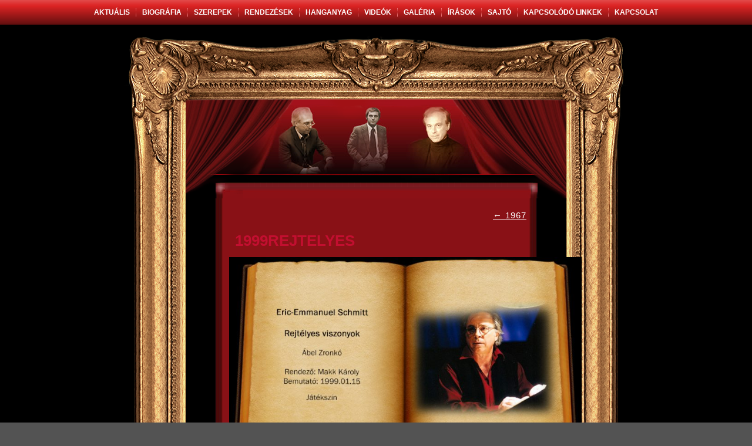

--- FILE ---
content_type: text/html; charset=UTF-8
request_url: https://husztipeter.hu/2016/12/20/1967/1999rejtelyes-3/
body_size: 13777
content:
<!DOCTYPE html>
<html lang="hu">
<head><script>
  (function(i,s,o,g,r,a,m){i['GoogleAnalyticsObject']=r;i[r]=i[r]||function(){
  (i[r].q=i[r].q||[]).push(arguments)},i[r].l=1*new Date();a=s.createElement(o),
  m=s.getElementsByTagName(o)[0];a.async=1;a.src=g;m.parentNode.insertBefore(a,m)
  })(window,document,'script','https://www.google-analytics.com/analytics.js','ga');

  ga('create', 'UA-90362099-1', 'auto');
  ga('send', 'pageview');

</script>
<link href="https://fonts.googleapis.com/css?family=Roboto" rel="stylesheet">
<meta charset="UTF-8" />

<meta name="viewport" content="initial-scale = 1.0, maximum-scale = 1.0, user-scalable = no, width = device-width">

<link rel="stylesheet" href="https://husztipeter.hu/wp-content/themes/husztip/style.css" media="screen" />
<link rel="pingback" href="https://husztipeter.hu/xmlrpc.php" />
<meta name='robots' content='index, follow, max-image-preview:large, max-snippet:-1, max-video-preview:-1' />
	<style>img:is([sizes="auto" i], [sizes^="auto," i]) { contain-intrinsic-size: 3000px 1500px }</style>
	
	<!-- This site is optimized with the Yoast SEO plugin v26.8 - https://yoast.com/product/yoast-seo-wordpress/ -->
	<title>1999rejtelyes - Huszti Péter színművész, rendező hivatalos honlapja</title>
	<link rel="canonical" href="https://husztipeter.hu/2016/12/20/1967/1999rejtelyes-3/" />
	<meta property="og:locale" content="hu_HU" />
	<meta property="og:type" content="article" />
	<meta property="og:title" content="1999rejtelyes - Huszti Péter színművész, rendező hivatalos honlapja" />
	<meta property="og:url" content="https://husztipeter.hu/2016/12/20/1967/1999rejtelyes-3/" />
	<meta property="og:site_name" content="Huszti Péter színművész" />
	<meta property="og:image" content="https://husztipeter.hu/2016/12/20/1967/1999rejtelyes-3" />
	<meta property="og:image:width" content="800" />
	<meta property="og:image:height" content="454" />
	<meta property="og:image:type" content="image/jpeg" />
	<meta name="twitter:card" content="summary_large_image" />
	<script type="application/ld+json" class="yoast-schema-graph">{"@context":"https://schema.org","@graph":[{"@type":"WebPage","@id":"https://husztipeter.hu/2016/12/20/1967/1999rejtelyes-3/","url":"https://husztipeter.hu/2016/12/20/1967/1999rejtelyes-3/","name":"1999rejtelyes - Huszti Péter színművész, rendező hivatalos honlapja","isPartOf":{"@id":"https://husztipeter.hu/#website"},"primaryImageOfPage":{"@id":"https://husztipeter.hu/2016/12/20/1967/1999rejtelyes-3/#primaryimage"},"image":{"@id":"https://husztipeter.hu/2016/12/20/1967/1999rejtelyes-3/#primaryimage"},"thumbnailUrl":"https://husztipeter.hu/wp-content/uploads/2016/12/1999rejtelyes-2.jpg","datePublished":"2017-01-13T21:59:58+00:00","breadcrumb":{"@id":"https://husztipeter.hu/2016/12/20/1967/1999rejtelyes-3/#breadcrumb"},"inLanguage":"hu","potentialAction":[{"@type":"ReadAction","target":["https://husztipeter.hu/2016/12/20/1967/1999rejtelyes-3/"]}]},{"@type":"ImageObject","inLanguage":"hu","@id":"https://husztipeter.hu/2016/12/20/1967/1999rejtelyes-3/#primaryimage","url":"https://husztipeter.hu/wp-content/uploads/2016/12/1999rejtelyes-2.jpg","contentUrl":"https://husztipeter.hu/wp-content/uploads/2016/12/1999rejtelyes-2.jpg","width":800,"height":454},{"@type":"BreadcrumbList","@id":"https://husztipeter.hu/2016/12/20/1967/1999rejtelyes-3/#breadcrumb","itemListElement":[{"@type":"ListItem","position":1,"name":"Home","item":"https://husztipeter.hu/"},{"@type":"ListItem","position":2,"name":"1967","item":"https://husztipeter.hu/2016/12/20/1967/"},{"@type":"ListItem","position":3,"name":"1999rejtelyes"}]},{"@type":"WebSite","@id":"https://husztipeter.hu/#website","url":"https://husztipeter.hu/","name":"Huszti Péter színművész","description":"","potentialAction":[{"@type":"SearchAction","target":{"@type":"EntryPoint","urlTemplate":"https://husztipeter.hu/?s={search_term_string}"},"query-input":{"@type":"PropertyValueSpecification","valueRequired":true,"valueName":"search_term_string"}}],"inLanguage":"hu"}]}</script>
	<!-- / Yoast SEO plugin. -->


<link rel="alternate" type="application/rss+xml" title="Huszti Péter színművész &raquo; hírcsatorna" href="https://husztipeter.hu/feed/" />
<script type="text/javascript">
/* <![CDATA[ */
window._wpemojiSettings = {"baseUrl":"https:\/\/s.w.org\/images\/core\/emoji\/15.0.3\/72x72\/","ext":".png","svgUrl":"https:\/\/s.w.org\/images\/core\/emoji\/15.0.3\/svg\/","svgExt":".svg","source":{"concatemoji":"https:\/\/husztipeter.hu\/wp-includes\/js\/wp-emoji-release.min.js?ver=375abfdf4efaa3092bf9ae9b9fb28dbf"}};
/*! This file is auto-generated */
!function(i,n){var o,s,e;function c(e){try{var t={supportTests:e,timestamp:(new Date).valueOf()};sessionStorage.setItem(o,JSON.stringify(t))}catch(e){}}function p(e,t,n){e.clearRect(0,0,e.canvas.width,e.canvas.height),e.fillText(t,0,0);var t=new Uint32Array(e.getImageData(0,0,e.canvas.width,e.canvas.height).data),r=(e.clearRect(0,0,e.canvas.width,e.canvas.height),e.fillText(n,0,0),new Uint32Array(e.getImageData(0,0,e.canvas.width,e.canvas.height).data));return t.every(function(e,t){return e===r[t]})}function u(e,t,n){switch(t){case"flag":return n(e,"\ud83c\udff3\ufe0f\u200d\u26a7\ufe0f","\ud83c\udff3\ufe0f\u200b\u26a7\ufe0f")?!1:!n(e,"\ud83c\uddfa\ud83c\uddf3","\ud83c\uddfa\u200b\ud83c\uddf3")&&!n(e,"\ud83c\udff4\udb40\udc67\udb40\udc62\udb40\udc65\udb40\udc6e\udb40\udc67\udb40\udc7f","\ud83c\udff4\u200b\udb40\udc67\u200b\udb40\udc62\u200b\udb40\udc65\u200b\udb40\udc6e\u200b\udb40\udc67\u200b\udb40\udc7f");case"emoji":return!n(e,"\ud83d\udc26\u200d\u2b1b","\ud83d\udc26\u200b\u2b1b")}return!1}function f(e,t,n){var r="undefined"!=typeof WorkerGlobalScope&&self instanceof WorkerGlobalScope?new OffscreenCanvas(300,150):i.createElement("canvas"),a=r.getContext("2d",{willReadFrequently:!0}),o=(a.textBaseline="top",a.font="600 32px Arial",{});return e.forEach(function(e){o[e]=t(a,e,n)}),o}function t(e){var t=i.createElement("script");t.src=e,t.defer=!0,i.head.appendChild(t)}"undefined"!=typeof Promise&&(o="wpEmojiSettingsSupports",s=["flag","emoji"],n.supports={everything:!0,everythingExceptFlag:!0},e=new Promise(function(e){i.addEventListener("DOMContentLoaded",e,{once:!0})}),new Promise(function(t){var n=function(){try{var e=JSON.parse(sessionStorage.getItem(o));if("object"==typeof e&&"number"==typeof e.timestamp&&(new Date).valueOf()<e.timestamp+604800&&"object"==typeof e.supportTests)return e.supportTests}catch(e){}return null}();if(!n){if("undefined"!=typeof Worker&&"undefined"!=typeof OffscreenCanvas&&"undefined"!=typeof URL&&URL.createObjectURL&&"undefined"!=typeof Blob)try{var e="postMessage("+f.toString()+"("+[JSON.stringify(s),u.toString(),p.toString()].join(",")+"));",r=new Blob([e],{type:"text/javascript"}),a=new Worker(URL.createObjectURL(r),{name:"wpTestEmojiSupports"});return void(a.onmessage=function(e){c(n=e.data),a.terminate(),t(n)})}catch(e){}c(n=f(s,u,p))}t(n)}).then(function(e){for(var t in e)n.supports[t]=e[t],n.supports.everything=n.supports.everything&&n.supports[t],"flag"!==t&&(n.supports.everythingExceptFlag=n.supports.everythingExceptFlag&&n.supports[t]);n.supports.everythingExceptFlag=n.supports.everythingExceptFlag&&!n.supports.flag,n.DOMReady=!1,n.readyCallback=function(){n.DOMReady=!0}}).then(function(){return e}).then(function(){var e;n.supports.everything||(n.readyCallback(),(e=n.source||{}).concatemoji?t(e.concatemoji):e.wpemoji&&e.twemoji&&(t(e.twemoji),t(e.wpemoji)))}))}((window,document),window._wpemojiSettings);
/* ]]> */
</script>
<style id='wp-emoji-styles-inline-css' type='text/css'>

	img.wp-smiley, img.emoji {
		display: inline !important;
		border: none !important;
		box-shadow: none !important;
		height: 1em !important;
		width: 1em !important;
		margin: 0 0.07em !important;
		vertical-align: -0.1em !important;
		background: none !important;
		padding: 0 !important;
	}
</style>
<link rel='stylesheet' id='wp-block-library-css' href='https://husztipeter.hu/wp-includes/css/dist/block-library/style.min.css?ver=375abfdf4efaa3092bf9ae9b9fb28dbf' type='text/css' media='all' />
<style id='hot-random-image-hot-random-image-block-style-inline-css' type='text/css'>
/*!***************************************************************************************************************************************************************************************************************************************!*\
  !*** css ./node_modules/css-loader/dist/cjs.js??ruleSet[1].rules[4].use[1]!./node_modules/postcss-loader/dist/cjs.js??ruleSet[1].rules[4].use[2]!./node_modules/sass-loader/dist/cjs.js??ruleSet[1].rules[4].use[3]!./src/style.scss ***!
  \***************************************************************************************************************************************************************************************************************************************/
/**
 * The following styles get applied both on the front of your site
 * and in the editor.
 *
 * Replace them with your own styles or remove the file completely.
 */

/*# sourceMappingURL=style-index.css.map*/
</style>
<style id='classic-theme-styles-inline-css' type='text/css'>
/*! This file is auto-generated */
.wp-block-button__link{color:#fff;background-color:#32373c;border-radius:9999px;box-shadow:none;text-decoration:none;padding:calc(.667em + 2px) calc(1.333em + 2px);font-size:1.125em}.wp-block-file__button{background:#32373c;color:#fff;text-decoration:none}
</style>
<style id='global-styles-inline-css' type='text/css'>
:root{--wp--preset--aspect-ratio--square: 1;--wp--preset--aspect-ratio--4-3: 4/3;--wp--preset--aspect-ratio--3-4: 3/4;--wp--preset--aspect-ratio--3-2: 3/2;--wp--preset--aspect-ratio--2-3: 2/3;--wp--preset--aspect-ratio--16-9: 16/9;--wp--preset--aspect-ratio--9-16: 9/16;--wp--preset--color--black: #000000;--wp--preset--color--cyan-bluish-gray: #abb8c3;--wp--preset--color--white: #ffffff;--wp--preset--color--pale-pink: #f78da7;--wp--preset--color--vivid-red: #cf2e2e;--wp--preset--color--luminous-vivid-orange: #ff6900;--wp--preset--color--luminous-vivid-amber: #fcb900;--wp--preset--color--light-green-cyan: #7bdcb5;--wp--preset--color--vivid-green-cyan: #00d084;--wp--preset--color--pale-cyan-blue: #8ed1fc;--wp--preset--color--vivid-cyan-blue: #0693e3;--wp--preset--color--vivid-purple: #9b51e0;--wp--preset--gradient--vivid-cyan-blue-to-vivid-purple: linear-gradient(135deg,rgba(6,147,227,1) 0%,rgb(155,81,224) 100%);--wp--preset--gradient--light-green-cyan-to-vivid-green-cyan: linear-gradient(135deg,rgb(122,220,180) 0%,rgb(0,208,130) 100%);--wp--preset--gradient--luminous-vivid-amber-to-luminous-vivid-orange: linear-gradient(135deg,rgba(252,185,0,1) 0%,rgba(255,105,0,1) 100%);--wp--preset--gradient--luminous-vivid-orange-to-vivid-red: linear-gradient(135deg,rgba(255,105,0,1) 0%,rgb(207,46,46) 100%);--wp--preset--gradient--very-light-gray-to-cyan-bluish-gray: linear-gradient(135deg,rgb(238,238,238) 0%,rgb(169,184,195) 100%);--wp--preset--gradient--cool-to-warm-spectrum: linear-gradient(135deg,rgb(74,234,220) 0%,rgb(151,120,209) 20%,rgb(207,42,186) 40%,rgb(238,44,130) 60%,rgb(251,105,98) 80%,rgb(254,248,76) 100%);--wp--preset--gradient--blush-light-purple: linear-gradient(135deg,rgb(255,206,236) 0%,rgb(152,150,240) 100%);--wp--preset--gradient--blush-bordeaux: linear-gradient(135deg,rgb(254,205,165) 0%,rgb(254,45,45) 50%,rgb(107,0,62) 100%);--wp--preset--gradient--luminous-dusk: linear-gradient(135deg,rgb(255,203,112) 0%,rgb(199,81,192) 50%,rgb(65,88,208) 100%);--wp--preset--gradient--pale-ocean: linear-gradient(135deg,rgb(255,245,203) 0%,rgb(182,227,212) 50%,rgb(51,167,181) 100%);--wp--preset--gradient--electric-grass: linear-gradient(135deg,rgb(202,248,128) 0%,rgb(113,206,126) 100%);--wp--preset--gradient--midnight: linear-gradient(135deg,rgb(2,3,129) 0%,rgb(40,116,252) 100%);--wp--preset--font-size--small: 13px;--wp--preset--font-size--medium: 20px;--wp--preset--font-size--large: 36px;--wp--preset--font-size--x-large: 42px;--wp--preset--spacing--20: 0.44rem;--wp--preset--spacing--30: 0.67rem;--wp--preset--spacing--40: 1rem;--wp--preset--spacing--50: 1.5rem;--wp--preset--spacing--60: 2.25rem;--wp--preset--spacing--70: 3.38rem;--wp--preset--spacing--80: 5.06rem;--wp--preset--shadow--natural: 6px 6px 9px rgba(0, 0, 0, 0.2);--wp--preset--shadow--deep: 12px 12px 50px rgba(0, 0, 0, 0.4);--wp--preset--shadow--sharp: 6px 6px 0px rgba(0, 0, 0, 0.2);--wp--preset--shadow--outlined: 6px 6px 0px -3px rgba(255, 255, 255, 1), 6px 6px rgba(0, 0, 0, 1);--wp--preset--shadow--crisp: 6px 6px 0px rgba(0, 0, 0, 1);}:where(.is-layout-flex){gap: 0.5em;}:where(.is-layout-grid){gap: 0.5em;}body .is-layout-flex{display: flex;}.is-layout-flex{flex-wrap: wrap;align-items: center;}.is-layout-flex > :is(*, div){margin: 0;}body .is-layout-grid{display: grid;}.is-layout-grid > :is(*, div){margin: 0;}:where(.wp-block-columns.is-layout-flex){gap: 2em;}:where(.wp-block-columns.is-layout-grid){gap: 2em;}:where(.wp-block-post-template.is-layout-flex){gap: 1.25em;}:where(.wp-block-post-template.is-layout-grid){gap: 1.25em;}.has-black-color{color: var(--wp--preset--color--black) !important;}.has-cyan-bluish-gray-color{color: var(--wp--preset--color--cyan-bluish-gray) !important;}.has-white-color{color: var(--wp--preset--color--white) !important;}.has-pale-pink-color{color: var(--wp--preset--color--pale-pink) !important;}.has-vivid-red-color{color: var(--wp--preset--color--vivid-red) !important;}.has-luminous-vivid-orange-color{color: var(--wp--preset--color--luminous-vivid-orange) !important;}.has-luminous-vivid-amber-color{color: var(--wp--preset--color--luminous-vivid-amber) !important;}.has-light-green-cyan-color{color: var(--wp--preset--color--light-green-cyan) !important;}.has-vivid-green-cyan-color{color: var(--wp--preset--color--vivid-green-cyan) !important;}.has-pale-cyan-blue-color{color: var(--wp--preset--color--pale-cyan-blue) !important;}.has-vivid-cyan-blue-color{color: var(--wp--preset--color--vivid-cyan-blue) !important;}.has-vivid-purple-color{color: var(--wp--preset--color--vivid-purple) !important;}.has-black-background-color{background-color: var(--wp--preset--color--black) !important;}.has-cyan-bluish-gray-background-color{background-color: var(--wp--preset--color--cyan-bluish-gray) !important;}.has-white-background-color{background-color: var(--wp--preset--color--white) !important;}.has-pale-pink-background-color{background-color: var(--wp--preset--color--pale-pink) !important;}.has-vivid-red-background-color{background-color: var(--wp--preset--color--vivid-red) !important;}.has-luminous-vivid-orange-background-color{background-color: var(--wp--preset--color--luminous-vivid-orange) !important;}.has-luminous-vivid-amber-background-color{background-color: var(--wp--preset--color--luminous-vivid-amber) !important;}.has-light-green-cyan-background-color{background-color: var(--wp--preset--color--light-green-cyan) !important;}.has-vivid-green-cyan-background-color{background-color: var(--wp--preset--color--vivid-green-cyan) !important;}.has-pale-cyan-blue-background-color{background-color: var(--wp--preset--color--pale-cyan-blue) !important;}.has-vivid-cyan-blue-background-color{background-color: var(--wp--preset--color--vivid-cyan-blue) !important;}.has-vivid-purple-background-color{background-color: var(--wp--preset--color--vivid-purple) !important;}.has-black-border-color{border-color: var(--wp--preset--color--black) !important;}.has-cyan-bluish-gray-border-color{border-color: var(--wp--preset--color--cyan-bluish-gray) !important;}.has-white-border-color{border-color: var(--wp--preset--color--white) !important;}.has-pale-pink-border-color{border-color: var(--wp--preset--color--pale-pink) !important;}.has-vivid-red-border-color{border-color: var(--wp--preset--color--vivid-red) !important;}.has-luminous-vivid-orange-border-color{border-color: var(--wp--preset--color--luminous-vivid-orange) !important;}.has-luminous-vivid-amber-border-color{border-color: var(--wp--preset--color--luminous-vivid-amber) !important;}.has-light-green-cyan-border-color{border-color: var(--wp--preset--color--light-green-cyan) !important;}.has-vivid-green-cyan-border-color{border-color: var(--wp--preset--color--vivid-green-cyan) !important;}.has-pale-cyan-blue-border-color{border-color: var(--wp--preset--color--pale-cyan-blue) !important;}.has-vivid-cyan-blue-border-color{border-color: var(--wp--preset--color--vivid-cyan-blue) !important;}.has-vivid-purple-border-color{border-color: var(--wp--preset--color--vivid-purple) !important;}.has-vivid-cyan-blue-to-vivid-purple-gradient-background{background: var(--wp--preset--gradient--vivid-cyan-blue-to-vivid-purple) !important;}.has-light-green-cyan-to-vivid-green-cyan-gradient-background{background: var(--wp--preset--gradient--light-green-cyan-to-vivid-green-cyan) !important;}.has-luminous-vivid-amber-to-luminous-vivid-orange-gradient-background{background: var(--wp--preset--gradient--luminous-vivid-amber-to-luminous-vivid-orange) !important;}.has-luminous-vivid-orange-to-vivid-red-gradient-background{background: var(--wp--preset--gradient--luminous-vivid-orange-to-vivid-red) !important;}.has-very-light-gray-to-cyan-bluish-gray-gradient-background{background: var(--wp--preset--gradient--very-light-gray-to-cyan-bluish-gray) !important;}.has-cool-to-warm-spectrum-gradient-background{background: var(--wp--preset--gradient--cool-to-warm-spectrum) !important;}.has-blush-light-purple-gradient-background{background: var(--wp--preset--gradient--blush-light-purple) !important;}.has-blush-bordeaux-gradient-background{background: var(--wp--preset--gradient--blush-bordeaux) !important;}.has-luminous-dusk-gradient-background{background: var(--wp--preset--gradient--luminous-dusk) !important;}.has-pale-ocean-gradient-background{background: var(--wp--preset--gradient--pale-ocean) !important;}.has-electric-grass-gradient-background{background: var(--wp--preset--gradient--electric-grass) !important;}.has-midnight-gradient-background{background: var(--wp--preset--gradient--midnight) !important;}.has-small-font-size{font-size: var(--wp--preset--font-size--small) !important;}.has-medium-font-size{font-size: var(--wp--preset--font-size--medium) !important;}.has-large-font-size{font-size: var(--wp--preset--font-size--large) !important;}.has-x-large-font-size{font-size: var(--wp--preset--font-size--x-large) !important;}
:where(.wp-block-post-template.is-layout-flex){gap: 1.25em;}:where(.wp-block-post-template.is-layout-grid){gap: 1.25em;}
:where(.wp-block-columns.is-layout-flex){gap: 2em;}:where(.wp-block-columns.is-layout-grid){gap: 2em;}
:root :where(.wp-block-pullquote){font-size: 1.5em;line-height: 1.6;}
</style>
<link rel='stylesheet' id='wpos-magnific-style-css' href='https://husztipeter.hu/wp-content/plugins/album-and-image-gallery-plus-lightbox/assets/css/magnific-popup.css?ver=2.1.8' type='text/css' media='all' />
<link rel='stylesheet' id='wpos-slick-style-css' href='https://husztipeter.hu/wp-content/plugins/album-and-image-gallery-plus-lightbox/assets/css/slick.css?ver=2.1.8' type='text/css' media='all' />
<link rel='stylesheet' id='aigpl-public-css-css' href='https://husztipeter.hu/wp-content/plugins/album-and-image-gallery-plus-lightbox/assets/css/aigpl-public.css?ver=2.1.8' type='text/css' media='all' />
<link rel='stylesheet' id='contact-form-7-css' href='https://husztipeter.hu/wp-content/plugins/contact-form-7/includes/css/styles.css?ver=6.1.4' type='text/css' media='all' />
<link rel='stylesheet' id='book-css-css' href='https://husztipeter.hu/wp-content/plugins/photo-book-gallery/css/jquery.booklet.latest.css?ver=375abfdf4efaa3092bf9ae9b9fb28dbf' type='text/css' media='all' />
<link rel='stylesheet' id='theme.css-css' href='https://husztipeter.hu/wp-content/plugins/popup-builder/public/css/theme.css?ver=4.4.3' type='text/css' media='all' />
<link rel='stylesheet' id='fancybox-css' href='https://husztipeter.hu/wp-content/plugins/easy-fancybox/css/jquery.fancybox.1.3.23.min.css' type='text/css' media='screen' />
<!--[if lte IE 7]>
<link rel='stylesheet' id='style.ie7.css-css' href='https://husztipeter.hu/wp-content/themes/husztip/style.ie7.css?ver=375abfdf4efaa3092bf9ae9b9fb28dbf' type='text/css' media='screen' />
<![endif]-->
<link rel='stylesheet' id='style.responsive.css-css' href='https://husztipeter.hu/wp-content/themes/husztip/style.responsive.css?ver=375abfdf4efaa3092bf9ae9b9fb28dbf' type='text/css' media='all' />
<script type="text/javascript" src="https://husztipeter.hu/wp-content/themes/husztip/jquery.js?ver=375abfdf4efaa3092bf9ae9b9fb28dbf" id="jquery-js"></script>
<script type="text/javascript" src="https://husztipeter.hu/wp-content/plugins/photo-book-gallery/js/jquery.easing.1.3.js?ver=375abfdf4efaa3092bf9ae9b9fb28dbf" id="easing-js-js"></script>
<script type="text/javascript" src="https://husztipeter.hu/wp-includes/js/jquery/ui/core.min.js?ver=1.13.3" id="jquery-ui-core-js"></script>
<script type="text/javascript" src="https://husztipeter.hu/wp-includes/js/jquery/ui/mouse.min.js?ver=1.13.3" id="jquery-ui-mouse-js"></script>
<script type="text/javascript" src="https://husztipeter.hu/wp-includes/js/jquery/ui/draggable.min.js?ver=1.13.3" id="jquery-ui-draggable-js"></script>
<script type="text/javascript" src="https://husztipeter.hu/wp-content/plugins/photo-book-gallery/js/jquery.booklet.latest.min.js?ver=375abfdf4efaa3092bf9ae9b9fb28dbf" id="wcp-book-js-js"></script>
<script type="text/javascript" id="wcp-book-script-js-extra">
/* <![CDATA[ */
var wcpbook = {"width":"764","height":"600","speed":"1000","direction":"LTR","startingPage":"0","easing":"easeInOutQuad","easeIn":"easeInQuad","easeOut":"easeOutQuad","closed":"","covers":"","autoCenter":"1","pagePadding":"0","pageNumbers":"","pageBorder":"0","manual":"1","hovers":"","hoverSpeed":"500","hoverClick":"1","overlays":"","tabs":"","tabWidth":"60","tabHeight":"20","nextControlText":"Next","previousControlText":"Previous","nextControlTitle":"Next Page","previousControlTitle":"Previous Page","arrows":"1","arrowsHide":"1","cursor":"pointer","hash":"","keyboard":"","auto":"","delay":"5000"};
var wcpbooksettings = {"responsive":"","zoomonhover":"","zoomdepth":"1"};
var wcpbook = {"width":"764","height":"600","speed":"1000","direction":"LTR","startingPage":"0","easing":"easeInOutQuad","easeIn":"easeInQuad","easeOut":"easeOutQuad","closed":"","covers":"","autoCenter":"1","pagePadding":"0","pageNumbers":"","pageBorder":"0","manual":"1","hovers":"","hoverSpeed":"500","hoverClick":"1","overlays":"","tabs":"","tabWidth":"60","tabHeight":"20","nextControlText":"Next","previousControlText":"Previous","nextControlTitle":"Next Page","previousControlTitle":"Previous Page","arrows":"1","arrowsHide":"1","cursor":"pointer","hash":"","keyboard":"","auto":"","delay":"5000"};
var wcpbooksettings = {"responsive":"","zoomonhover":"","zoomdepth":"1"};
var wcpbook = {"width":"764","height":"600","speed":"1000","direction":"LTR","startingPage":"0","easing":"easeInOutQuad","easeIn":"easeInQuad","easeOut":"easeOutQuad","closed":"","covers":"","autoCenter":"1","pagePadding":"0","pageNumbers":"","pageBorder":"0","manual":"1","hovers":"","hoverSpeed":"500","hoverClick":"1","overlays":"","tabs":"","tabWidth":"60","tabHeight":"20","nextControlText":"Next","previousControlText":"Previous","nextControlTitle":"Next Page","previousControlTitle":"Previous Page","arrows":"1","arrowsHide":"1","cursor":"pointer","hash":"","keyboard":"","auto":"","delay":"5000"};
var wcpbooksettings = {"responsive":"","zoomonhover":"","zoomdepth":"1"};
var wcpbook = {"width":"764","height":"606","speed":"1000","direction":"LTR","startingPage":"0","easing":"easeInOutQuad","easeIn":"easeInQuad","easeOut":"easeOutQuad","closed":"","covers":"","autoCenter":"","pagePadding":"0","pageNumbers":"","pageBorder":"0","manual":"","hovers":"","hoverSpeed":"500","hoverClick":"","overlays":"","tabs":"","tabWidth":"60","tabHeight":"20","nextControlText":"Next","previousControlText":"Previous","nextControlTitle":"Next Page","previousControlTitle":"Previous Page","arrows":"","arrowsHide":"","cursor":"pointer","hash":"","keyboard":"","auto":"","delay":"5000"};
var wcpbooksettings = {"responsive":"","zoomonhover":"","zoomdepth":"1"};
var wcpbook = {"width":"764","height":"600","speed":"1000","direction":"LTR","startingPage":"0","easing":"easeInOutQuad","easeIn":"easeInQuad","easeOut":"easeOutQuad","closed":"","covers":"","autoCenter":"1","pagePadding":"0","pageNumbers":"","pageBorder":"0","manual":"1","hovers":"1","hoverSpeed":"500","hoverClick":"1","overlays":"","tabs":"","tabWidth":"60","tabHeight":"20","nextControlText":"Next","previousControlText":"Previous","nextControlTitle":"Next Page","previousControlTitle":"Previous Page","arrows":"1","arrowsHide":"1","cursor":"pointer","hash":"","keyboard":"","auto":"","delay":"5000"};
var wcpbooksettings = {"responsive":"","zoomonhover":"","zoomdepth":"1"};
var wcpbook = {"width":"764","height":"606","speed":"1000","direction":"LTR","startingPage":"0","easing":"easeInOutQuad","easeIn":"easeInQuad","easeOut":"easeOutQuad","closed":"","covers":"","autoCenter":"1","pagePadding":"0","pageNumbers":"","pageBorder":"0","manual":"1","hovers":"1","hoverSpeed":"500","hoverClick":"1","overlays":"","tabs":"","tabWidth":"60","tabHeight":"20","nextControlText":"Next","previousControlText":"Previous","nextControlTitle":"Next Page","previousControlTitle":"Previous Page","arrows":"1","arrowsHide":"1","cursor":"pointer","hash":"","keyboard":"","auto":"","delay":"5000"};
var wcpbooksettings = {"responsive":"","zoomonhover":"","zoomdepth":"1"};
var wcpbook = {"width":"764","height":"606","speed":"1000","direction":"LTR","startingPage":"0","easing":"easeInOutQuad","easeIn":"easeInQuad","easeOut":"easeOutQuad","closed":"","covers":"","autoCenter":"1","pagePadding":"0","pageNumbers":"","pageBorder":"0","manual":"1","hovers":"1","hoverSpeed":"500","hoverClick":"1","overlays":"","tabs":"","tabWidth":"60","tabHeight":"20","nextControlText":"Next","previousControlText":"Previous","nextControlTitle":"Next Page","previousControlTitle":"Previous Page","arrows":"1","arrowsHide":"1","cursor":"pointer","hash":"","keyboard":"","auto":"","delay":"5000"};
var wcpbooksettings = {"responsive":"","zoomonhover":"","zoomdepth":"1"};
/* ]]> */
</script>
<script type="text/javascript" src="https://husztipeter.hu/wp-content/plugins/photo-book-gallery/js/book.js?ver=375abfdf4efaa3092bf9ae9b9fb28dbf" id="wcp-book-script-js"></script>
<script type="text/javascript" id="Popup.js-js-before">
/* <![CDATA[ */
var sgpbPublicUrl = "https:\/\/husztipeter.hu\/wp-content\/plugins\/popup-builder\/public\/";
var SGPB_JS_LOCALIZATION = {"imageSupportAlertMessage":"Only image files supported","pdfSupportAlertMessage":"Only pdf files supported","areYouSure":"Are you sure?","addButtonSpinner":"L","audioSupportAlertMessage":"Only audio files supported (e.g.: mp3, wav, m4a, ogg)","publishPopupBeforeElementor":"Please, publish the popup before starting to use Elementor with it!","publishPopupBeforeDivi":"Please, publish the popup before starting to use Divi Builder with it!","closeButtonAltText":"Close"};
/* ]]> */
</script>
<script type="text/javascript" src="https://husztipeter.hu/wp-content/plugins/popup-builder/public/js/Popup.js?ver=4.4.3" id="Popup.js-js"></script>
<script type="text/javascript" src="https://husztipeter.hu/wp-content/plugins/popup-builder/public/js/PopupConfig.js?ver=4.4.3" id="PopupConfig.js-js"></script>
<script type="text/javascript" id="PopupBuilder.js-js-before">
/* <![CDATA[ */
var SGPB_POPUP_PARAMS = {"popupTypeAgeRestriction":"ageRestriction","defaultThemeImages":{"1":"https:\/\/husztipeter.hu\/wp-content\/plugins\/popup-builder\/public\/img\/theme_1\/close.png","2":"https:\/\/husztipeter.hu\/wp-content\/plugins\/popup-builder\/public\/img\/theme_2\/close.png","3":"https:\/\/husztipeter.hu\/wp-content\/plugins\/popup-builder\/public\/img\/theme_3\/close.png","5":"https:\/\/husztipeter.hu\/wp-content\/plugins\/popup-builder\/public\/img\/theme_5\/close.png","6":"https:\/\/husztipeter.hu\/wp-content\/plugins\/popup-builder\/public\/img\/theme_6\/close.png"},"homePageUrl":"https:\/\/husztipeter.hu\/","isPreview":false,"convertedIdsReverse":{"8906":1,"8907":2,"8908":3,"8909":4,"8910":5},"dontShowPopupExpireTime":365,"conditionalJsClasses":[],"disableAnalyticsGeneral":false};
var SGPB_JS_PACKAGES = {"packages":{"current":1,"free":1,"silver":2,"gold":3,"platinum":4},"extensions":{"geo-targeting":false,"advanced-closing":false}};
var SGPB_JS_PARAMS = {"ajaxUrl":"https:\/\/husztipeter.hu\/wp-admin\/admin-ajax.php","nonce":"5a5533c7e8"};
/* ]]> */
</script>
<script type="text/javascript" src="https://husztipeter.hu/wp-content/plugins/popup-builder/public/js/PopupBuilder.js?ver=4.4.3" id="PopupBuilder.js-js"></script>
<script type="text/javascript" src="https://husztipeter.hu/wp-content/themes/husztip/script.js?ver=375abfdf4efaa3092bf9ae9b9fb28dbf" id="script.js-js"></script>
<script type="text/javascript" src="https://husztipeter.hu/wp-content/themes/husztip/script.responsive.js?ver=375abfdf4efaa3092bf9ae9b9fb28dbf" id="script.responsive.js-js"></script>
<link rel="https://api.w.org/" href="https://husztipeter.hu/wp-json/" /><link rel="alternate" title="JSON" type="application/json" href="https://husztipeter.hu/wp-json/wp/v2/media/4454" /><link rel="EditURI" type="application/rsd+xml" title="RSD" href="https://husztipeter.hu/xmlrpc.php?rsd" />
<link rel='shortlink' href='https://husztipeter.hu/?p=4454' />
<link rel="alternate" title="oEmbed (JSON)" type="application/json+oembed" href="https://husztipeter.hu/wp-json/oembed/1.0/embed?url=https%3A%2F%2Fhusztipeter.hu%2F2016%2F12%2F20%2F1967%2F1999rejtelyes-3%2F" />
<link rel="alternate" title="oEmbed (XML)" type="text/xml+oembed" href="https://husztipeter.hu/wp-json/oembed/1.0/embed?url=https%3A%2F%2Fhusztipeter.hu%2F2016%2F12%2F20%2F1967%2F1999rejtelyes-3%2F&#038;format=xml" />
<style type="text/css" id="simple-css-output">.wp-playlist .wp-audio-playlist .wp-playlist-light {background: #000 !important;}.wp-playlist-light {background: #000 !important;}#wp-playlist-light {background: #000 !important;}#wp-playlist-light {background: #000 !important;}#fancybox-content {border: 0 solid #000 !important;}.aigpl-album-design-1 .aigpl-img-count {display:none !important;}.aigpl-album-design-1 .aigpl-img-title {text-transform:none !important;}#wp-playlist-light {background: #000 !important;}.wp-playlist-light {color: #fff !important;}.wp-playlist-caption {color: #fff !important;}.wp-playlist-playing {color: #fff !important;}.wp-playlist-light .wp-playlist-playing {background:#cc0000 important!;}.wp-playlist-current-item .wp-playlist-item-artist, .wp-playlist-current-item .wp-playlist-item-title {color: #fff !important;}#fancybox-outer {background-color: rgba(255, 0, 0, 0.0);}#fancybox-outer {-webkit-box-shadow: 0 0 0px #111;}.wp-playlist-playing {background: darkred !important;}</style><link rel="apple-touch-icon" sizes="180x180" href="/wp-content/uploads/fbrfg/apple-touch-icon.png">
<link rel="icon" type="image/png" sizes="32x32" href="/wp-content/uploads/fbrfg/favicon-32x32.png">
<link rel="icon" type="image/png" sizes="16x16" href="/wp-content/uploads/fbrfg/favicon-16x16.png">
<link rel="manifest" href="/wp-content/uploads/fbrfg/site.webmanifest">
<link rel="shortcut icon" href="/wp-content/uploads/fbrfg/favicon.ico">
<meta name="msapplication-TileColor" content="#da532c">
<meta name="msapplication-config" content="/wp-content/uploads/fbrfg/browserconfig.xml">
<meta name="theme-color" content="#ffffff">		<style type="text/css" id="wp-custom-css">
			.wp-playlist-light {background: #000;}

#wp-playlist-light {background: #000;}

.p_postcontent a, .p_postcontent a:link {color: #fff}
#wp-playlist-light {background: #000;}

.wp-playlist-light {background: #000;}

.aigpl-album-design-1 .aigpl-img-wrp {height:150px;}		</style>
		<link href="https://fonts.googleapis.com/css?family=Open+Sans" rel="stylesheet">
</head>
<body data-rsssl=1 class="attachment attachment-template-default single single-attachment postid-4454 attachmentid-4454 attachment-jpeg gllr_">

<div id="p_main">
<nav class="p_nav">
    <div class="p_nav-inner">
    
<ul class="p_hmenu menu-2">
	<li class="menu-item-3934"><a title="Aktuális" href="https://husztipeter.hu/aktualis/aktualis-esemenyek/">Aktuális</a>
	<ul>
		<li class="menu-item-22"><a title="Aktuális események" href="https://husztipeter.hu/aktualis/aktualis-esemenyek/">Aktuális események</a>
		</li>
		<li class="menu-item-23"><a title="Aktuális fellépések" href="https://husztipeter.hu/aktualis/aktualis-fellepesek/">Aktuális fellépések</a>
		</li>
		<li class="menu-item-24"><a title="Aktuális rendezések" href="https://husztipeter.hu/aktualis/aktualis-rendezesek/">Aktuális rendezések</a>
		</li>
	</ul>
	</li>
	<li class="menu-item-285"><a title="Biográfia" href="https://husztipeter.hu/biografia/eletrajz/">Biográfia</a>
	<ul>
		<li class="menu-item-59"><a title="Díjak" href="https://husztipeter.hu/biografia/dijak/">Díjak</a>
		</li>
		<li class="menu-item-61"><a title="Életrajz" href="https://husztipeter.hu/biografia/eletrajz/">Életrajz</a>
		</li>
	</ul>
	</li>
	<li class="menu-item-3287"><a title="Szerepek" href="https://husztipeter.hu/szerepek/">Szerepek</a>
	<ul>
		<li class="menu-item-3288"><a title="Színházi szerepek" href="https://husztipeter.hu/szerepek/szinhazi-szerepek/">Színházi szerepek</a>
		</li>
		<li class="menu-item-3566"><a title="Film- és televíziós szerepek, interjúk, fellépések" href="https://husztipeter.hu/szerepek/film-szerepek/">Film- és televíziós szerepek, interjúk,&hellip;</a>
		</li>
		<li class="menu-item-4284"><a title="Előadói estek" href="https://husztipeter.hu/szerepek/eloadoi-est/">Előadói estek</a>
		</li>
	</ul>
	</li>
	<li class="menu-item-68"><a title="Rendezések" href="https://husztipeter.hu/rendezesek/">Rendezések</a>
	</li>
	<li class="menu-item-180"><a title="Hanganyag" href="https://husztipeter.hu/hanganyag/">Hanganyag</a>
	<ul>
		<li class="menu-item-182"><a title="Próza" href="https://husztipeter.hu/hanganyag/proza/">Próza</a>
		</li>
		<li class="menu-item-181"><a title="Vers" href="https://husztipeter.hu/hanganyag/versek/">Vers</a>
		</li>
		<li class="menu-item-183"><a title="Zene" href="https://husztipeter.hu/hanganyag/zene-1/">Zene</a>
		</li>
		<li class="menu-item-7623"><a title="Interjú" href="https://husztipeter.hu/hanganyag/interjuk/">Interjú</a>
		</li>
	</ul>
	</li>
	<li class="menu-item-3865"><a title="Videók" href="https://husztipeter.hu/videok/">Videók</a>
	<ul>
		<li class="menu-item-3868"><a title="Színház" href="https://husztipeter.hu/videok/szinhaz/">Színház</a>
		</li>
		<li class="menu-item-3867"><a title="Film" href="https://husztipeter.hu/videok/film/">Film</a>
		</li>
		<li class="menu-item-3866"><a title="Interjú" href="https://husztipeter.hu/videok/interjuk-egyeb/">Interjú</a>
		</li>
		<li class="menu-item-11258"><a title="Vers, dal" href="https://husztipeter.hu/videok/interjuk-egyeb-2/">Vers, dal</a>
		</li>
	</ul>
	</li>
	<li class="menu-item-4631"><a title="Galéria" href="https://husztipeter.hu/galeria/">Galéria</a>
	<ul>
		<li class="menu-item-579"><a title="Portré" href="https://husztipeter.hu/portre/">Portré</a>
		</li>
		<li class="menu-item-580"><a title="Színház" href="https://husztipeter.hu/szinhaz/">Színház</a>
		</li>
		<li class="menu-item-587"><a title="Film" href="https://husztipeter.hu/film/">Film</a>
		</li>
		<li class="menu-item-11417"><a title="Egyéb fotók" href="https://husztipeter.hu/egyeb-fotok/">Egyéb fotók</a>
		</li>
	</ul>
	</li>
	<li class="menu-item-2597"><a title="Írások" href="https://husztipeter.hu/irasok/">Írások</a>
	<ul>
		<li class="menu-item-2596"><a title="Könyvek" href="https://husztipeter.hu/irasok/konyvek/">Könyvek</a>
		</li>
		<li class="menu-item-2595"><a title="Egyéb írások" href="https://husztipeter.hu/irasok/egyeb-irasok/">Egyéb írások</a>
		</li>
		<li class="menu-item-2594"><a title="Ajándék-Sorok Huszti Péternek" href="https://husztipeter.hu/irasok/ajandek-sorok-huszti-peternek/">Ajándék-Sorok Huszti Péternek</a>
		</li>
	</ul>
	</li>
	<li class="menu-item-2984"><a title="Sajtó" href="https://husztipeter.hu/sajto/">Sajtó</a>
	</li>
	<li class="menu-item-2389"><a title="Kapcsolódó linkek" href="https://husztipeter.hu/kapcsolodo-linkek/">Kapcsolódó linkek</a>
	</li>
	<li class="menu-item-2397"><a title="Kapcsolat" href="https://husztipeter.hu/kapcsolat/">Kapcsolat</a>
	</li>
</ul>
 
        </div>
    </nav>
<div class="p_sheet clearfix">

<header class="p_header">


    <div class="p_shapes">

            </div>




                
                    
</header>

<div class="p_layout-wrapper">
                <div class="p_content-layout">
                    <div class="p_content-layout-row">
                        <div class="p_layout-cell p_content">

							<article class="p_post p_article ">
                                                                                                <div class="p_postcontent p_postcontent-0 clearfix"><div class="navigation">
	<div class="alignleft"></div>
	<div class="alignright"><a href="https://husztipeter.hu/2016/12/20/1967/" title="Return to 1967" rel="gallery"><span class="meta-nav">&larr;</span> 1967</a></div>
 </div></div>
                                                

</article>
		<article id="post-4454"  class="p_post p_article  post-4454 attachment type-attachment status-inherit hentry">
                                <h1 class="p_postheader"><a href="https://husztipeter.hu/2016/12/20/1967/1999rejtelyes-3/" rel="bookmark" title="1999rejtelyes">1999rejtelyes</a></h1>                                                <div class="p_postheadericons p_metadata-icons"><span class="p_postdateicon"><span class="date">Published</span> <span class="entry-date" title="21:59">2017-01-13</span></span> | <span class="p_postauthoricon"><span class="author">By</span> <span class="author vcard"><a class="url fn n" href="https://husztipeter.hu/author/admina/" title="View all posts by admina">admina</a></span></span></div>                <div class="p_postcontent p_postcontent-0 clearfix">	<p class="attachment center">
		<a href="https://husztipeter.hu/2016/12/20/1967/1967azorveny-1-1/" title="1999rejtelyes" rel="attachment">
			<img width="600" height="341" src="https://husztipeter.hu/wp-content/uploads/2016/12/1999rejtelyes-2.jpg" class="attachment-600x9999 size-600x9999" alt="" decoding="async" fetchpriority="high" srcset="https://husztipeter.hu/wp-content/uploads/2016/12/1999rejtelyes-2.jpg 800w, https://husztipeter.hu/wp-content/uploads/2016/12/1999rejtelyes-2-300x170.jpg 300w, https://husztipeter.hu/wp-content/uploads/2016/12/1999rejtelyes-2-768x436.jpg 768w" sizes="(max-width: 600px) 100vw, 600px" />		</a>
	</p>
	<p class="center">Full size is <a href="https://husztipeter.hu/wp-content/uploads/2016/12/1999rejtelyes-2.jpg" title="Link to full-size image">800 &times; 454</a> pixels</p><div class="navigation">
	<div class="alignleft"><a href='https://husztipeter.hu/2016/12/20/1967/1967azorveny-1-1/'>1967azorveny-1-1</a> &raquo;</div>
	<div class="alignright">&laquo; <a href='https://husztipeter.hu/2016/12/20/1967/1967azorveny-1/'>1967azorveny-1</a></div>
 </div></div>
                                                

</article>
				

                        </div>
                    </div>
                </div>
            </div><footer class="p_footer"><div class="p_footer-text">

<div class="p_content-layout-wrapper layout-item-0">
<div class="p_content-layout">
    <div class="p_content-layout-row">
    <div class="p_layout-cell" style="width: 100%">
        <p style="text-align: center;"><br></p><p style="text-align: center;"><br></p><p style="text-align: center;"><br></p><p style="text-align: center;"><br></p><p style="text-align: center;"><br></p><p style="text-align: center;"><br></p><p style="text-align: center;"><br></p><p style="text-align: center;"><br></p><p style="text-align: center;"><br></p><p style="text-align: center;"><br></p><p style="text-align: center;"><br></p><p style="text-align: center;"><br></p><p style="text-align: center;"><br></p><p style="text-align: center;"><br></p><p style="text-align: center;"><br></p><p style="text-align: center;"><br></p>
    </div>
    </div>
</div>
</div>



</div>
</footer>

    </div>
</div>



<div id="wp-footer">
			<style>
			:root {
				-webkit-user-select: none;
				-webkit-touch-callout: none;
				-ms-user-select: none;
				-moz-user-select: none;
				user-select: none;
			}
		</style>
		<script type="text/javascript">
			/*<![CDATA[*/
			document.oncontextmenu = function(event) {
				if (event.target.tagName != 'INPUT' && event.target.tagName != 'TEXTAREA') {
					event.preventDefault();
				}
			};
			document.ondragstart = function() {
				if (event.target.tagName != 'INPUT' && event.target.tagName != 'TEXTAREA') {
					event.preventDefault();
				}
			};
			/*]]>*/
		</script>
		<div class="sgpb-main-popup-data-container-11314" style="position:fixed;opacity: 0;filter: opacity(0%);transform: scale(0);">
							<div class="sg-popup-builder-content 188" id="sg-popup-content-wrapper-11314" data-id="11314" data-events="[{&quot;param&quot;:&quot;click&quot;,&quot;operator&quot;:&quot;defaultClickClassName&quot;,&quot;value&quot;:&quot;sg-popup-id-11314&quot;,&quot;hiddenOption&quot;:[]}]" data-options="[base64]">
								<div class="sgpb-popup-builder-content-11314 sgpb-popup-builder-content-html"><div class="sgpb-main-html-content-wrapper"><p><div class="wcp-loader"></div>
<div><img class="wcp-size-image" style="display:none;" src="https://husztipeter.hu/wp-content/uploads/2021/01/ferfikor-1.jpg"></div>
<div class="flipbook">
<div><img src="https://husztipeter.hu/wp-content/uploads/2021/01/ferfikor-1.jpg"></div><div><img src="https://husztipeter.hu/wp-content/uploads/2021/01/ferfikor-2.jpg"></div><div><img src="https://husztipeter.hu/wp-content/uploads/2021/01/ferfikor-3.jpg"></div><div><img src="https://husztipeter.hu/wp-content/uploads/2021/01/ferfikor-4.jpg"></div><div><img src="https://husztipeter.hu/wp-content/uploads/2021/01/ferfikor-5.jpg"></div><div><img src="https://husztipeter.hu/wp-content/uploads/2021/01/ferfikor-6.jpg"></div><div><img src="https://husztipeter.hu/wp-content/uploads/2021/01/ferfikor-7.jpg"></div><div><img src="https://husztipeter.hu/wp-content/uploads/2021/01/ferfikor-8.jpg"></div><div><img src="https://husztipeter.hu/wp-content/uploads/2021/01/ferfikor-9.jpg"></div><div><img src="https://husztipeter.hu/wp-content/uploads/2021/01/ferfikor-91.jpg"></div></div></p>
</div></div>
							</div>
						  </div><div class="sgpb-main-popup-data-container-11272" style="position:fixed;opacity: 0;filter: opacity(0%);transform: scale(0);">
							<div class="sg-popup-builder-content 188" id="sg-popup-content-wrapper-11272" data-id="11272" data-events="[{&quot;param&quot;:&quot;click&quot;,&quot;operator&quot;:&quot;defaultClickClassName&quot;,&quot;value&quot;:&quot;sg-popup-id-11272&quot;,&quot;hiddenOption&quot;:[]}]" data-options="[base64]">
								<div class="sgpb-popup-builder-content-11272 sgpb-popup-builder-content-html"><div class="sgpb-main-html-content-wrapper"><p><div class="wcp-loader"></div>
<div><img class="wcp-size-image" style="display:none;" src="https://husztipeter.hu/wp-content/uploads/2021/01/dor-1.jpg"></div>
<div class="flipbook">
<div><img src="https://husztipeter.hu/wp-content/uploads/2021/01/dor-1.jpg"></div><div><img src="https://husztipeter.hu/wp-content/uploads/2021/01/dor-2.jpg"></div><div><img src="https://husztipeter.hu/wp-content/uploads/2021/01/dor-3.jpg"></div><div><img src="https://husztipeter.hu/wp-content/uploads/2021/01/dor-4.jpg"></div><div><img src="https://husztipeter.hu/wp-content/uploads/2021/01/dor-5.jpg"></div><div><img src="https://husztipeter.hu/wp-content/uploads/2021/01/dor-6.jpg"></div><div><img src="https://husztipeter.hu/wp-content/uploads/2021/01/dor-7.jpg"></div><div><img src="https://husztipeter.hu/wp-content/uploads/2021/01/dor-8.jpg"></div><div><img src="https://husztipeter.hu/wp-content/uploads/2021/01/dor-9.jpg"></div><div><img src="https://husztipeter.hu/wp-content/uploads/2021/01/dor-91.jpg"></div><div><img src="https://husztipeter.hu/wp-content/uploads/2021/01/dor-92.jpg"></div><div><img src="https://husztipeter.hu/wp-content/uploads/2021/01/dor-93.jpg"></div></div></p>
</div></div>
							</div>
						  </div><div class="sgpb-main-popup-data-container-8910" style="position:fixed;opacity: 0;filter: opacity(0%);transform: scale(0);">
							<div class="sg-popup-builder-content 188" id="sg-popup-content-wrapper-8910" data-id="8910" data-events="[{&quot;param&quot;:&quot;click&quot;,&quot;operator&quot;:&quot;defaultClickClassName&quot;,&quot;value&quot;:&quot;sg-popup-id-8910&quot;,&quot;hiddenOption&quot;:[]}]" data-options="[base64]">
								<div class="sgpb-popup-builder-content-8910 sgpb-popup-builder-content-html"><div class="sgpb-main-html-content-wrapper"><p><div class="wcp-loader"></div>
<div><img class="wcp-size-image" style="display:none;" src="https://husztipeter.hu/wp-content/uploads/2016/12/srkk1.jpg"></div>
<div class="flipbook">
<div><img src="https://husztipeter.hu/wp-content/uploads/2016/12/srkk1.jpg"></div><div><img src="https://husztipeter.hu/wp-content/uploads/2016/12/srkk2.jpg"></div><div><img src="https://husztipeter.hu/wp-content/uploads/2016/12/srkk3.jpg"></div><div><img src="https://husztipeter.hu/wp-content/uploads/2017/02/sk-1.jpg"></div></div></p>
</div></div>
							</div>
						  </div><div class="sgpb-main-popup-data-container-8909" style="position:fixed;opacity: 0;filter: opacity(0%);transform: scale(0);">
							<div class="sg-popup-builder-content 188" id="sg-popup-content-wrapper-8909" data-id="8909" data-events="[{&quot;param&quot;:&quot;click&quot;,&quot;operator&quot;:&quot;defaultClickClassName&quot;,&quot;value&quot;:&quot;sg-popup-id-8909&quot;,&quot;hiddenOption&quot;:[]}]" data-options="[base64]">
								<div class="sgpb-popup-builder-content-8909 sgpb-popup-builder-content-html"><div class="sgpb-main-html-content-wrapper"><p><div class="wcp-loader"></div>
<div><img class="wcp-size-image" style="display:none;" src="https://husztipeter.hu/wp-content/uploads/2017/02/kikvagytk1.jpg"></div>
<div class="flipbook">
<div><img src="https://husztipeter.hu/wp-content/uploads/2017/02/kikvagytk1.jpg"></div><div><img src="https://husztipeter.hu/wp-content/uploads/2017/02/kivagytok2.jpg"></div></div></p>
</div></div>
							</div>
						  </div><div class="sgpb-main-popup-data-container-8908" style="position:fixed;opacity: 0;filter: opacity(0%);transform: scale(0);">
							<div class="sg-popup-builder-content 188" id="sg-popup-content-wrapper-8908" data-id="8908" data-events="[{&quot;param&quot;:&quot;click&quot;,&quot;operator&quot;:&quot;defaultClickClassName&quot;,&quot;value&quot;:&quot;sg-popup-id-8908&quot;,&quot;hiddenOption&quot;:[]}]" data-options="[base64]">
								<div class="sgpb-popup-builder-content-8908 sgpb-popup-builder-content-html"><div class="sgpb-main-html-content-wrapper"><p><div class="wcp-loader"></div>
<div><img class="wcp-size-image" style="display:none;" src="https://husztipeter.hu/wp-content/uploads/2017/02/kiralyok5.jpg"></div>
<div class="flipbook">
<div><img src="https://husztipeter.hu/wp-content/uploads/2017/02/kiralyok5.jpg"></div><div><img src="https://husztipeter.hu/wp-content/uploads/2017/02/kiralyok6.jpg"></div><div><img src="https://husztipeter.hu/wp-content/uploads/2017/02/kiralyok3.jpg"></div><div><img src="https://husztipeter.hu/wp-content/uploads/2017/02/kiralyok4.jpg"></div><div><img src="https://husztipeter.hu/wp-content/uploads/2017/02/kiralyok1.jpg"></div><div><img src="https://husztipeter.hu/wp-content/uploads/2017/02/kiralyok2.jpg"></div></div></p>
</div></div>
							</div>
						  </div><div class="sgpb-main-popup-data-container-8907" style="position:fixed;opacity: 0;filter: opacity(0%);transform: scale(0);">
							<div class="sg-popup-builder-content 188" id="sg-popup-content-wrapper-8907" data-id="8907" data-events="[{&quot;param&quot;:&quot;click&quot;,&quot;operator&quot;:&quot;defaultClickClassName&quot;,&quot;value&quot;:&quot;sg-popup-id-8907&quot;,&quot;hiddenOption&quot;:[]}]" data-options="[base64]">
								<div class="sgpb-popup-builder-content-8907 sgpb-popup-builder-content-html"><div class="sgpb-main-html-content-wrapper"><p><div class="wcp-loader"></div>
<div><img class="wcp-size-image" style="display:none;" src="https://husztipeter.hu/wp-content/uploads/2017/02/emlekproba1.jpg"></div>
<div class="flipbook">
<div><img src="https://husztipeter.hu/wp-content/uploads/2017/02/emlekproba1.jpg"></div><div><img src="https://husztipeter.hu/wp-content/uploads/2017/02/emlekproba2.jpg"></div><div><img src="https://husztipeter.hu/wp-content/uploads/2017/02/emlekproba3.jpg"></div><div><img src="https://husztipeter.hu/wp-content/uploads/2017/02/emlekproba4.jpg"></div><div><img src="https://husztipeter.hu/wp-content/uploads/2017/02/emlekproba5.jpg"></div><div><img src="https://husztipeter.hu/wp-content/uploads/2017/02/emlekproba6.jpg"></div></div></p>
</div></div>
							</div>
						  </div><div class="sgpb-main-popup-data-container-8906" style="position:fixed;opacity: 0;filter: opacity(0%);transform: scale(0);">
							<div class="sg-popup-builder-content 188" id="sg-popup-content-wrapper-8906" data-id="8906" data-events="[{&quot;param&quot;:&quot;click&quot;,&quot;operator&quot;:&quot;defaultClickClassName&quot;,&quot;value&quot;:&quot;sg-popup-id-8906&quot;,&quot;hiddenOption&quot;:[]}]" data-options="[base64]">
								<div class="sgpb-popup-builder-content-8906 sgpb-popup-builder-content-html"><div class="sgpb-main-html-content-wrapper"><p><div class="wcp-loader"></div>
<div><img class="wcp-size-image" style="display:none;" src="https://husztipeter.hu/wp-content/uploads/2017/02/sarbol-napsugarbol1.jpg"></div>
<div class="flipbook">
<div><img src="https://husztipeter.hu/wp-content/uploads/2017/02/sarbol-napsugarbol1.jpg"></div><div><img src="https://husztipeter.hu/wp-content/uploads/2017/02/sarbol-napsugarbol2.jpg"></div><div><img src="https://husztipeter.hu/wp-content/uploads/2017/02/sarbol-napsugarbol3.jpg"></div><div><img src="https://husztipeter.hu/wp-content/uploads/2017/02/sarbol-napsugarbol4.jpg"></div><div><img src="https://husztipeter.hu/wp-content/uploads/2017/02/sarbol-napsugarbol5.jpg"></div><div><img src="https://husztipeter.hu/wp-content/uploads/2017/02/sarbol-napsugarbol6.jpg"></div><div><img src="https://husztipeter.hu/wp-content/uploads/2017/02/sarbol-napsugarbol7.jpg"></div><div><img src="https://husztipeter.hu/wp-content/uploads/2017/02/sarbol-napsugarbol8.jpg"></div><div><img src="https://husztipeter.hu/wp-content/uploads/2017/02/sarbol-napsugarbol11-1.jpg"></div><div><img src="https://husztipeter.hu/wp-content/uploads/2017/02/sarbol-napsugarbol12-1.jpg"></div></div></p>
</div></div>
							</div>
						  </div><link rel='stylesheet' id='dashicons-css' href='https://husztipeter.hu/wp-includes/css/dashicons.min.css?ver=375abfdf4efaa3092bf9ae9b9fb28dbf' type='text/css' media='all' />
<link rel='stylesheet' id='gllr_stylesheet-css' href='https://husztipeter.hu/wp-content/plugins/gallery-plugin/css/frontend_style.css?ver=4.7.7' type='text/css' media='all' />
<link rel='stylesheet' id='gllr_fancybox_stylesheet-css' href='https://husztipeter.hu/wp-content/plugins/gallery-plugin/fancybox/jquery.fancybox.min.css?ver=4.7.7' type='text/css' media='all' />
<link rel='stylesheet' id='slideshow-jquery-image-gallery-stylesheet_functional-css' href='https://husztipeter.hu/wp-content/plugins/slideshow-jquery-image-gallery/style/SlideshowPlugin/functional.css?ver=2.3.1' type='text/css' media='all' />
<link rel='stylesheet' id='slideshow-jquery-image-gallery-stylesheet_style-light-css' href='https://husztipeter.hu/wp-content/plugins/slideshow-jquery-image-gallery/css/style-light.css?ver=2.3.1' type='text/css' media='all' />
<script type="text/javascript" id="hot_random_image_header-js-after">
/* <![CDATA[ */
const hot_random_image_cover = "https://husztipeter.hu/wp-content/plugins/hot-random-image/images/hot_random_image.png";
/* ]]> */
</script>
<script type="text/javascript" src="https://husztipeter.hu/wp-includes/js/dist/hooks.min.js?ver=4d63a3d491d11ffd8ac6" id="wp-hooks-js"></script>
<script type="text/javascript" src="https://husztipeter.hu/wp-includes/js/dist/i18n.min.js?ver=5e580eb46a90c2b997e6" id="wp-i18n-js"></script>
<script type="text/javascript" id="wp-i18n-js-after">
/* <![CDATA[ */
wp.i18n.setLocaleData( { 'text direction\u0004ltr': [ 'ltr' ] } );
/* ]]> */
</script>
<script type="text/javascript" src="https://husztipeter.hu/wp-content/plugins/contact-form-7/includes/swv/js/index.js?ver=6.1.4" id="swv-js"></script>
<script type="text/javascript" id="contact-form-7-js-translations">
/* <![CDATA[ */
( function( domain, translations ) {
	var localeData = translations.locale_data[ domain ] || translations.locale_data.messages;
	localeData[""].domain = domain;
	wp.i18n.setLocaleData( localeData, domain );
} )( "contact-form-7", {"translation-revision-date":"2025-06-30 16:09:30+0000","generator":"GlotPress\/4.0.1","domain":"messages","locale_data":{"messages":{"":{"domain":"messages","plural-forms":"nplurals=2; plural=n != 1;","lang":"hu"},"This contact form is placed in the wrong place.":["Ez a kapcsolatfelv\u00e9teli \u0171rlap rossz helyre ker\u00fclt."],"Error:":["Hiba:"]}},"comment":{"reference":"includes\/js\/index.js"}} );
/* ]]> */
</script>
<script type="text/javascript" id="contact-form-7-js-before">
/* <![CDATA[ */
var wpcf7 = {
    "api": {
        "root": "https:\/\/husztipeter.hu\/wp-json\/",
        "namespace": "contact-form-7\/v1"
    }
};
/* ]]> */
</script>
<script type="text/javascript" src="https://husztipeter.hu/wp-content/plugins/contact-form-7/includes/js/index.js?ver=6.1.4" id="contact-form-7-js"></script>
<script type="text/javascript" src="https://husztipeter.hu/wp-content/plugins/easy-fancybox/js/jquery.fancybox.1.3.23.min.js" id="jquery-fancybox-js"></script>
<script type="text/javascript" id="jquery-fancybox-js-after">
/* <![CDATA[ */
var fb_timeout, fb_opts={'overlayShow':true,'hideOnOverlayClick':false,'overlayColor':'#777','showCloseButton':true,'centerOnScroll':true,'enableEscapeButton':true,'autoScale':false };
if(typeof easy_fancybox_handler==='undefined'){
var easy_fancybox_handler=function(){
jQuery('.nofancybox,a.wp-block-file__button,a.pin-it-button,a[href*="pinterest.com/pin/create"],a[href*="facebook.com/share"],a[href*="twitter.com/share"]').addClass('nolightbox');
/* IMG */
var fb_IMG_select='a[href*=".jpg"]:not(.nolightbox,li.nolightbox>a),area[href*=".jpg"]:not(.nolightbox),a[href*=".jpeg"]:not(.nolightbox,li.nolightbox>a),area[href*=".jpeg"]:not(.nolightbox),a[href*=".png"]:not(.nolightbox,li.nolightbox>a),area[href*=".png"]:not(.nolightbox),a[href*=".gif"]:not(.nolightbox,li.nolightbox>a),area[href*=".gif"]:not(.nolightbox)';
jQuery(fb_IMG_select).addClass('fancybox image');
var fb_IMG_sections=jQuery('.gallery,.wp-block-gallery,.tiled-gallery');
fb_IMG_sections.each(function(){jQuery(this).find(fb_IMG_select).attr('rel','gallery-'+fb_IMG_sections.index(this));});
jQuery('a.fancybox,area.fancybox,li.fancybox a').each(function(){jQuery(this).fancybox(jQuery.extend({},fb_opts,{'type':'image','opacity':true,'hideOnContentClick':false,'titleShow':false,'titleFromAlt':false,'showNavArrows':false,'enableKeyboardNav':false,'cyclic':false}))});
/* Inline */
jQuery('a.fancybox-inline,area.fancybox-inline,li.fancybox-inline a').each(function(){jQuery(this).fancybox(jQuery.extend({},fb_opts,{'type':'inline','autoDimensions':false,'scrolling':'auto','easingIn':'linear','easingOut':'linear','opacity':false,'hideOnContentClick':false,'titleShow':false}))});
/* PDF */
jQuery('a[href*=".pdf"],area[href*=".pdf"],a[href*=".PDF"],area[href*=".PDF"]').not('.nolightbox,li.nolightbox>a').addClass('fancybox-pdf');
jQuery('a.fancybox-pdf,area.fancybox-pdf,li.fancybox-pdf a').each(function(){jQuery(this).fancybox(jQuery.extend({},fb_opts,{'type':'iframe','onStart':function(a,i,o){o.type='pdf';},'width':'90%','height':'90%','padding':10,'titleShow':false,'titlePosition':'float','titleFromAlt':true,'autoDimensions':false,'scrolling':'no'}))});
/* SVG */
jQuery('a[href*=".svg"],area[href*=".svg"],a[href*=".SVG"],area[href*=".SVG"]').not('.nolightbox,li.nolightbox>a').addClass('fancybox-svg');
jQuery('a.fancybox-svg,area.fancybox-svg,li.fancybox-svg a').each(function(){jQuery(this).fancybox(jQuery.extend({},fb_opts,{'type':'svg','width':680,'height':495,'titleShow':false,'titlePosition':'float','titleFromAlt':true,'svg':{'wmode':'opaque','allowfullscreen':true}}))});
/* YouTube */
jQuery('a[href*="youtu.be/"],area[href*="youtu.be/"],a[href*="youtube.com/"],area[href*="youtube.com/"]').filter(function(){return this.href.match(/\/(?:youtu\.be|watch\?|embed\/)/);}).not('.nolightbox,li.nolightbox>a').addClass('fancybox-youtube');
jQuery('a.fancybox-youtube,area.fancybox-youtube,li.fancybox-youtube a').each(function(){jQuery(this).fancybox(jQuery.extend({},fb_opts,{'type':'iframe','width':640,'height':360,'keepRatio':1,'titleShow':false,'titlePosition':'float','titleFromAlt':true,'onStart':function(a,i,o){var splitOn=a[i].href.indexOf("?");var urlParms=(splitOn>-1)?a[i].href.substring(splitOn):"";o.allowfullscreen=(urlParms.indexOf("fs=0")>-1)?false:true;o.href=a[i].href.replace(/https?:\/\/(?:www\.)?youtu(?:\.be\/([^\?]+)\??|be\.com\/watch\?(.*(?=v=))v=([^&]+))(.*)/gi,"https://www.youtube.com/embed/$1$3?$2$4&autoplay=1");}}))});
/* Vimeo */
jQuery('a[href*="vimeo.com/"],area[href*="vimeo.com/"]').filter(function(){return this.href.match(/\/(?:[0-9]+|video\/)/);}).not('.nolightbox,li.nolightbox>a').addClass('fancybox-vimeo');
jQuery('a.fancybox-vimeo,area.fancybox-vimeo,li.fancybox-vimeo a').each(function(){jQuery(this).fancybox(jQuery.extend({},fb_opts,{'type':'iframe','width':500,'height':281,'keepRatio':1,'titleShow':false,'titlePosition':'float','titleFromAlt':true,'onStart':function(a,i,o){var splitOn=a[i].href.indexOf("?");var urlParms=(splitOn>-1)?a[i].href.substring(splitOn):"";o.allowfullscreen=(urlParms.indexOf("fullscreen=0")>-1)?false:true;o.href=a[i].href.replace(/https?:\/\/(?:www\.)?vimeo\.com\/([0-9]+)\??(.*)/gi,"https://player.vimeo.com/video/$1?$2&autoplay=1");}}))});
/* Dailymotion */
jQuery('a[href*="dailymotion.com/"],area[href*="dailymotion.com/"]').filter(function(){return this.href.match(/\/video\//);}).not('.nolightbox,li.nolightbox>a').addClass('fancybox-dailymotion');
jQuery('a.fancybox-dailymotion,area.fancybox-dailymotion,li.fancybox-dailymotion a').each(function(){jQuery(this).fancybox(jQuery.extend({},fb_opts,{'type':'iframe','width':560,'height':315,'keepRatio':1,'titleShow':false,'titlePosition':'float','titleFromAlt':true,'onStart':function(a,i,o){var splitOn=a[i].href.indexOf("?");var urlParms=(splitOn>-1)?a[i].href.substring(splitOn):"";o.allowfullscreen=(urlParms.indexOf("fullscreen=0")>-1)?false:true;o.href=a[i].href.replace(/^https?:\/\/(?:www\.)?dailymotion.com\/video\/([^\?]+)(.*)/gi,"https://www.dailymotion.com/embed/video/$1?$2&autoPlay=1");}}))});
/* iFrame */
jQuery('a.fancybox-iframe,area.fancybox-iframe,li.fancybox-iframe a').each(function(){jQuery(this).fancybox(jQuery.extend({},fb_opts,{'type':'iframe','width':'70%','height':'90%','titleShow':false,'titlePosition':'float','titleFromAlt':true,'allowfullscreen':false}))});};
jQuery('a.fancybox-close').on('click',function(e){e.preventDefault();jQuery.fancybox.close()});
};
var easy_fancybox_auto=function(){setTimeout(function(){jQuery('#fancybox-auto').trigger('click')},1000);};
jQuery(easy_fancybox_handler);jQuery(document).on('post-load',easy_fancybox_handler);
jQuery(easy_fancybox_auto);
/* ]]> */
</script>
<script type="text/javascript" id="gllr_enable_lightbox_ios-js-after">
/* <![CDATA[ */
			( function( $ ){
				$( document ).ready( function() {
					$( '#fancybox-overlay' ).css( {
						'width' : $( document ).width()
					} );
				} );
			} )( jQuery );
			
/* ]]> */
</script>
<script type="text/javascript" id="slideshow-jquery-image-gallery-script-js-extra">
/* <![CDATA[ */
var SlideshowPluginSettings_3935 = {"animation":"fade","slideSpeed":"4.2","descriptionSpeed":"0.1","intervalSpeed":"3","slidesPerView":"1","maxWidth":"0","aspectRatio":"3:1","height":"600","imageBehaviour":"natural","showDescription":"false","hideDescription":"true","preserveSlideshowDimensions":"false","enableResponsiveness":"true","play":"true","loop":"true","pauseOnHover":"true","controllable":"false","hideNavigationButtons":"false","showPagination":"false","hidePagination":"false","controlPanel":"false","hideControlPanel":"true","waitUntilLoaded":"true","showLoadingIcon":"true","random":"false","avoidFilter":"true"};
var slideshow_jquery_image_gallery_script_adminURL = "https:\/\/husztipeter.hu\/wp-admin\/";
/* ]]> */
</script>
<script type="text/javascript" src="https://husztipeter.hu/wp-content/plugins/slideshow-jquery-image-gallery/js/min/all.frontend.min.js?ver=2.3.1" id="slideshow-jquery-image-gallery-script-js"></script>
	<!-- 143 queries. 1,309 seconds. -->
</div>
</body>
</html>



--- FILE ---
content_type: text/css
request_url: https://husztipeter.hu/wp-content/themes/husztip/style.css
body_size: 62551
content:
.slideshow_content {background-image: url('http://husztipeter.hu/wp-content/themes/husztip/images/uresslide.jpg');

background-repeat:no-repeat; background-position:center top;}




@import url('https://fonts.googleapis.com/css?family=Playfair+Display|Roboto+Condensed|Suez+One|Trocchi|Yrsa');
.aigpl-album-design-1 .aigpl-img-title {
    min-height: 50px;
}
.mobilraslide {display:none;}

#p_main
{
   background: #000000;
   margin:0 auto;
   font-size: 13px;
font-family: 'Roboto Condensed', sans-serif;   font-weight: normal;
   font-style: normal;
   text-align: justify;
   position: relative;
   width: 100%;
   min-height: 100%;
   left: 0;
   top: 0;
   cursor:default;
   overflow:hidden;
}
table, ul.p_hmenu
{
   font-size: 13px;
font-family: 'Roboto Condensed', sans-serif;   font-weight: normal;
   font-style: normal;
   text-align: justify;
}

h1, h2, h3, h4, h5, h6, p, a, ul, ol, li
{
   margin: 0;
   padding: 0;
}

/* Reset buttons border. It's important for input and button tags. 
 * border-collapse should be separate for shadow in IE. 
 */
.p_button
{
   border-collapse: separate;
   -webkit-background-origin: border !important;
   -moz-background-origin: border !important;
   background-origin: border-box !important;
   background: #DA1035;
   background: linear-gradient(top, #EE2046 0, #ED123A 21%, #B90E2D 100%) no-repeat;
   background: -webkit-linear-gradient(top, #EE2046 0, #ED123A 21%, #B90E2D 100%) no-repeat;
   background: -moz-linear-gradient(top, #EE2046 0, #ED123A 21%, #B90E2D 100%) no-repeat;
   background: -o-linear-gradient(top, #EE2046 0, #ED123A 21%, #B90E2D 100%) no-repeat;
   background: -ms-linear-gradient(top, #EE2046 0, #ED123A 21%, #B90E2D 100%) no-repeat;
   background: linear-gradient(top, #EE2046 0, #ED123A 21%, #B90E2D 100%) no-repeat;
   -svg-background: linear-gradient(top, #EE2046 0, #ED123A 21%, #B90E2D 100%) no-repeat;
   border:1px solid #F03356;
   padding:0 20px;
   margin:0 auto;
   height:31px;
}

.p_postcontent,
.p_postheadericons,
.p_postfootericons,
.p_blockcontent,
ul.p_vmenu a 
{
   text-align: left;
}

.p_postcontent,
.p_postcontent li,
.p_postcontent table,
.p_postcontent a,
.p_postcontent a:link,
.p_postcontent a:visited,
.p_postcontent a.visited,
.p_postcontent a:hover,
.p_postcontent a.hovered
{
   font-size: 15px;
font-family: 'Roboto Condensed', sans-serif;}

.p_postcontent p
{
   margin: 12px 0;
}

.p_postcontent h1, .p_postcontent h1 a, .p_postcontent h1 a:link, .p_postcontent h1 a:visited, .p_postcontent h1 a:hover,
.p_postcontent h2, .p_postcontent h2 a, .p_postcontent h2 a:link, .p_postcontent h2 a:visited, .p_postcontent h2 a:hover,
.p_postcontent h3, .p_postcontent h3 a, .p_postcontent h3 a:link, .p_postcontent h3 a:visited, .p_postcontent h3 a:hover,
.p_postcontent h4, .p_postcontent h4 a, .p_postcontent h4 a:link, .p_postcontent h4 a:visited, .p_postcontent h4 a:hover,
.p_postcontent h5, .p_postcontent h5 a, .p_postcontent h5 a:link, .p_postcontent h5 a:visited, .p_postcontent h5 a:hover,
.p_postcontent h6, .p_postcontent h6 a, .p_postcontent h6 a:link, .p_postcontent h6 a:visited, .p_postcontent h6 a:hover,
.p_blockheader .t, .p_blockheader .t a, .p_blockheader .t a:link, .p_blockheader .t a:visited, .p_blockheader .t a:hover,
.p_vmenublockheader .t, .p_vmenublockheader .t a, .p_vmenublockheader .t a:link, .p_vmenublockheader .t a:visited, .p_vmenublockheader .t a:hover,
.p_headline, .p_headline a, .p_headline a:link, .p_headline a:visited, .p_headline a:hover,
.p_slogan, .p_slogan a, .p_slogan a:link, .p_slogan a:visited, .p_slogan a:hover,
.p_postheader, .p_postheader a, .p_postheader a:link, .p_postheader a:visited, .p_postheader a:hover
{
   font-size: 31px;
   font-family: 'Roboto Condensed', sans-serif;
   font-weight: bold;
   font-style: normal;
   text-decoration: none;
 
   text-align: left;
}

.p_postcontent a, .p_postcontent a:link
{
font-family: 'Roboto Condensed', sans-serif;
   text-decoration: underline;
   letter-spacing: 1px;
   color: #f2f2f2;
}

.p_postcontent a:visited, .p_postcontent a.visited
{
font-family: 'Roboto Condensed', sans-serif;
   letter-spacing: 1px;
   color: #f2f2f2;
}

.p_postcontent  a:hover, .p_postcontent a.hover
{
font-family: 'Roboto Condensed', sans-serif;   text-decoration: none;
   letter-spacing: 1px;
   color: #F14665;
}

.p_postcontent h1
{
   color: #DD2222;
   margin-top: 19px;
   margin-bottom: 19px;
   font-size: 37px;
   font-family: Verdana, Geneva, Arial, Helvetica, Sans-Serif;
   text-transform: uppercase;
   text-align: left;
}

.p_blockcontent h1
{
   margin-top: 19px;
   margin-bottom: 19px;
   font-size: 37px;
   font-family: Verdana, Geneva, Arial, Helvetica, Sans-Serif;
   text-transform: uppercase;
   text-align: left;
}

.p_postcontent h1 a, .p_postcontent h1 a:link, .p_postcontent h1 a:hover, .p_postcontent h1 a:visited, .p_blockcontent h1 a, .p_blockcontent h1 a:link, .p_blockcontent h1 a:hover, .p_blockcontent h1 a:visited 
{
   font-size: 37px;
   font-family: Verdana, Geneva, Arial, Helvetica, Sans-Serif;
   text-transform: uppercase;
   text-align: left;
}

.p_postcontent h2
{
   color: #E45353;
   margin-top: 19px;
   margin-bottom: 19px;
   font-size: 26px;
   font-family: Verdana, Geneva, Arial, Helvetica, Sans-Serif;
   font-weight: normal;
   font-style: normal;
   text-transform: uppercase;
   text-align: left;
}

.p_blockcontent h2
{
   margin-top: 19px;
   margin-bottom: 19px;
   font-size: 26px;
   font-family: Verdana, Geneva, Arial, Helvetica, Sans-Serif;
   font-weight: normal;
   font-style: normal;
   text-transform: uppercase;
   text-align: left;
}

.p_postcontent h2 a, .p_postcontent h2 a:link, .p_postcontent h2 a:hover, .p_postcontent h2 a:visited, .p_blockcontent h2 a, .p_blockcontent h2 a:link, .p_blockcontent h2 a:hover, .p_blockcontent h2 a:visited 
{
   font-size: 26px;
   font-family: Verdana, Geneva, Arial, Helvetica, Sans-Serif;
   font-weight: normal;
   font-style: normal;
   text-transform: uppercase;
   text-align: left;
}

.p_postcontent h3
{
   color: #fbca87;
   margin: 15px 0;
   font-size: 24px;
   font-family: Verdana, Geneva, Arial, Helvetica, Sans-Serif;
   text-transform: uppercase;
   text-align: left;
}

.p_blockcontent h3
{
   margin: 15px 0;
   font-size: 24px;
   font-family: Verdana, Geneva, Arial, Helvetica, Sans-Serif;
   text-transform: uppercase;
   text-align: left;
}

.p_postcontent h3 a, .p_postcontent h3 a:link, .p_postcontent h3 a:hover, .p_postcontent h3 a:visited, .p_blockcontent h3 a, .p_blockcontent h3 a:link, .p_blockcontent h3 a:hover, .p_blockcontent h3 a:visited 
{
   font-size: 24px;
   font-family: Verdana, Geneva, Arial, Helvetica, Sans-Serif;
   text-transform: uppercase;
   text-align: left;
}

.p_postcontent h4
{
   color: #F6889D;
   font-size: 24px;
   font-family: Verdana, Geneva, Arial, Helvetica, Sans-Serif;
   text-transform: uppercase;
   text-align: center;
}

.p_blockcontent h4
{
   font-size: 24px;
   font-family: Verdana, Geneva, Arial, Helvetica, Sans-Serif;
   text-transform: uppercase;
   text-align: center;
}

.p_postcontent h4 a, .p_postcontent h4 a:link, .p_postcontent h4 a:hover, .p_postcontent h4 a:visited, .p_blockcontent h4 a, .p_blockcontent h4 a:link, .p_blockcontent h4 a:hover, .p_blockcontent h4 a:visited 
{
   font-size: 24px;
   font-family: Verdana, Geneva, Arial, Helvetica, Sans-Serif;
   text-transform: uppercase;
   text-align: center;
}

.p_postcontent h5
{
   color: #FFFFFF;
   margin: 40px 0 0;
   font-size: 35px;
   font-family: Verdana, Geneva, Arial, Helvetica, Sans-Serif;
   text-transform: uppercase;
   text-align: center;
}

.p_blockcontent h5
{
   margin: 40px 0 0;
   font-size: 35px;
   font-family: Verdana, Geneva, Arial, Helvetica, Sans-Serif;
   text-transform: uppercase;
   text-align: center;
}

.p_postcontent h5 a, .p_postcontent h5 a:link, .p_postcontent h5 a:hover, .p_postcontent h5 a:visited, .p_blockcontent h5 a, .p_blockcontent h5 a:link, .p_blockcontent h5 a:hover, .p_blockcontent h5 a:visited 
{
   font-size: 35px;
   font-family: Verdana, Geneva, Arial, Helvetica, Sans-Serif;
   text-transform: uppercase;
   text-align: center;
}

.p_postcontent h6
{
   color: #971818;
   margin: 0 0 32px;
   font-size: 31px;
   font-family: Verdana, Geneva, Arial, Helvetica, Sans-Serif;
   text-transform: uppercase;
   text-align: center;
}

.p_blockcontent h6
{
   margin: 0 0 32px;
   font-size: 31px;
   font-family: Verdana, Geneva, Arial, Helvetica, Sans-Serif;
   text-transform: uppercase;
   text-align: center;
}

.p_postcontent h6 a, .p_postcontent h6 a:link, .p_postcontent h6 a:hover, .p_postcontent h6 a:visited, .p_blockcontent h6 a, .p_blockcontent h6 a:link, .p_blockcontent h6 a:hover, .p_blockcontent h6 a:visited 
{
   font-size: 31px;
   font-family: Verdana, Geneva, Arial, Helvetica, Sans-Serif;
   text-transform: uppercase;
   text-align: center;
}

header, footer, article, nav, #p_hmenu-bg, .p_sheet, .p_hmenu a, .p_vmenu a, .p_slidenavigator > a, .p_checkbox:before, .p_radiobutton:before
{
   -webkit-background-origin: border !important;
   -moz-background-origin: border !important;
   background-origin: border-box !important;
}

header, footer, article, nav, #p_hmenu-bg, .p_sheet, .p_slidenavigator > a, .p_checkbox:before, .p_radiobutton:before
{
   display: block;
   -webkit-box-sizing: border-box;
   -moz-box-sizing: border-box;
   box-sizing: border-box;
}

ul
{
   list-style-type: none;
}

ol
{
   list-style-position: inside;
}

html, body
{
   height: 100%;
   background: #535353;
}

body
{
   padding: 0;
   margin:0;
   min-width: 900px;
   color: #fbca87;
}

.p_header:before, #p_header-bg:before, .p_layout-cell:before, .p_layout-wrapper:before, .p_footer:before, .p_nav:before, #p_hmenu-bg:before, .p_sheet:before
{
   width: 100%;
   content: " ";
   display: table;
}
.p_header:after, #p_header-bg:after, .p_layout-cell:after, .p_layout-wrapper:after, .p_footer:after, .p_nav:after, #p_hmenu-bg:after, .p_sheet:after,
.cleared, .clearfix:after {
   clear: both;
   font: 0/0 serif;
   display: block;
   content: " ";
}

form
{
   padding: 0 !important;
   margin: 0 !important;
}

table.position
{
   position: relative;
   width: 100%;
   table-layout: fixed;
}

li h1, .p_postcontent li h1, .p_blockcontent li h1 
{
   margin:1px;
} 
li h2, .p_postcontent li h2, .p_blockcontent li h2 
{
   margin:1px;
} 
li h3, .p_postcontent li h3, .p_blockcontent li h3 
{
   margin:1px;
} 
li h4, .p_postcontent li h4, .p_blockcontent li h4 
{
   margin:1px;
} 
li h5, .p_postcontent li h5, .p_blockcontent li h5 
{
   margin:1px;
} 
li h6, .p_postcontent li h6, .p_blockcontent li h6 
{
   margin:1px;
} 
li p, .p_postcontent li p, .p_blockcontent li p 
{
   margin:1px;
}


.p_shapes
{
   position: absolute;
   top: 0;
   right: 0;
   bottom: 0;
   left: 0;
   overflow: hidden;
   z-index: 0;
}

.p_slider-inner {
   position: relative;
   overflow: hidden;
   width: 100%;
   height: 100%;
}

.p_slidenavigator > a {
   display: inline-block;
   vertical-align: middle;
   outline-style: none;
   font-size: 1px;
}

.p_slidenavigator > a:last-child {
   margin-right: 0 !important;
}





.p_footer .layout-item-0 { margin-bottom: 0px;  }
.ie7 .p_post .p_layout-cell {border:none !important; padding:0 !important; }
.ie6 .p_post .p_layout-cell {border:none !important; padding:0 !important; }

.p_nav
{
   background: #971818;
   background: linear-gradient(top, #E34A4A 0, #DC2323 24%, #610F0F 100%) no-repeat;
   background: -webkit-linear-gradient(top, #E34A4A 0, #DC2323 24%, #610F0F 100%) no-repeat;
   background: -moz-linear-gradient(top, #E34A4A 0, #DC2323 24%, #610F0F 100%) no-repeat;
   background: -o-linear-gradient(top, #E34A4A 0, #DC2323 24%, #610F0F 100%) no-repeat;
   background: -ms-linear-gradient(top, #E34A4A 0, #DC2323 24%, #610F0F 100%) no-repeat;
   background: linear-gradient(top, #E34A4A 0, #DC2323 24%, #610F0F 100%) no-repeat;
   -svg-background: linear-gradient(top, #E34A4A 0, #DC2323 24%, #610F0F 100%) no-repeat;
   margin:0 auto;
   position: relative;
   z-index: 499;
}

ul.p_hmenu a, ul.p_hmenu a:link, ul.p_hmenu a:visited, ul.p_hmenu a:hover 
{
   outline: none;
   position: relative;
   z-index: 11;
}

ul.p_hmenu, ul.p_hmenu ul
{
   display: block;
   margin: 0;
   padding: 0;
   border: 0;
   list-style-type: none;
}

ul.p_hmenu li
{
   position: relative;
   z-index: 5;
   display: block;
   float: left;
   background: none;
   margin: 0;
   padding: 0;
   border: 0;
}

ul.p_hmenu li:hover
{
   z-index: 10000;
   white-space: normal;
}

ul.p_hmenu:after, ul.p_hmenu ul:after
{
   content: ".";
   height: 0;
   display: block;
   visibility: hidden;
   overflow: hidden;
   clear: both;
}

ul.p_hmenu, ul.p_hmenu ul 
{
   min-height: 0;
}

ul.p_hmenu 
{
   display: inline-block;
   vertical-align: bottom;
   padding-left: 0;
   padding-right: 0;
}

.p_nav-inner:before 
{
   content:' ';
}

.p_nav-inner{
   text-align: center;
   margin:0 auto;
}

.desktop  .p_nav-inner{
   width: 1000px;
   padding-left: 0;
   padding-right: 0;
}

.desktop .p_nav
{
   padding-left: 0;
   padding-right: 0;
}

.p_hmenu-extra1
{
   position: relative;
   display: block;
   float: left;
   width: auto;
   height: auto;
   background-position: center;
}

.p_hmenu-extra2
{
   position: relative;
   display: block;
   float: right;
   width: auto;
   height: auto;
   background-position: center;
}

.p_menuitemcontainer
{
   margin:0 auto;
}
ul.p_hmenu>li {
   margin-left: 1px;
}
ul.p_hmenu>li:first-child {
   margin-left: 0;
}
ul.p_hmenu>li:last-child, ul.p_hmenu>li.last-child {
   margin-right: 0;
}

ul.p_hmenu>li>a
{
   padding:0 10px;
   margin:0 auto;
   position: relative;
   display: block;
   height: 42px;
   cursor: pointer;
   text-decoration: none;
   color: #FFFFFF;
   line-height: 42px;
   text-align: center;
}

.p_hmenu a, 
.p_hmenu a:link, 
.p_hmenu a:visited, 
.p_hmenu a.active, 
.p_hmenu a:hover
{
   font-size: 12px;
   font-family: Tahoma, Arial, Helvetica, Sans-Serif;
   font-weight: bold;
   font-style: normal;
   text-decoration: none;
   text-transform: uppercase;
   text-align: left;
}

ul.p_hmenu>li>a.active
{
   padding:0 10px;
   margin:0 auto;
   color: #FFFFFF;
   text-decoration: none;
}

ul.p_hmenu>li>a:visited, 
ul.p_hmenu>li>a:hover, 
ul.p_hmenu>li:hover>a {
   text-decoration: none;
}

ul.p_hmenu>li>a:hover, .desktop ul.p_hmenu>li:hover>a
{
   background: #FDD89B;
   background: linear-gradient(top, #FEEDD2 0, #FDC05E 100%) no-repeat;
   background: -webkit-linear-gradient(top, #FEEDD2 0, #FDC05E 100%) no-repeat;
   background: -moz-linear-gradient(top, #FEEDD2 0, #FDC05E 100%) no-repeat;
   background: -o-linear-gradient(top, #FEEDD2 0, #FDC05E 100%) no-repeat;
   background: -ms-linear-gradient(top, #FEEDD2 0, #FDC05E 100%) no-repeat;
   background: linear-gradient(top, #FEEDD2 0, #FDC05E 100%) no-repeat;
   -svg-background: linear-gradient(top, #FEEDD2 0, #FDC05E 100%) no-repeat;
   padding:0 10px;
   margin:0 auto;
}
ul.p_hmenu>li>a:hover, 
.desktop ul.p_hmenu>li:hover>a {
   color: #A31919;
   text-decoration: none;
}

ul.p_hmenu>li:before
{
   position:absolute;
   display: block;
   content:' ';
   top:0;
   left:  -1px;
   width:1px;
   height: 42px;
   background: url('images/menuseparator.png') center center no-repeat;
}
ul.p_hmenu>li:first-child:before{
   display:none;
}

ul.p_hmenu li li a
{
   background: #FDD89B;
   background: linear-gradient(top, #FEEDD2 0, #FDC263 100%) no-repeat;
   background: -webkit-linear-gradient(top, #FEEDD2 0, #FDC263 100%) no-repeat;
   background: -moz-linear-gradient(top, #FEEDD2 0, #FDC263 100%) no-repeat;
   background: -o-linear-gradient(top, #FEEDD2 0, #FDC263 100%) no-repeat;
   background: -ms-linear-gradient(top, #FEEDD2 0, #FDC263 100%) no-repeat;
   background: linear-gradient(top, #FEEDD2 0, #FDC263 100%) no-repeat;
   -svg-background: linear-gradient(top, #FEEDD2 0, #FDC263 100%) no-repeat;
   -webkit-border-radius:5px;
   -moz-border-radius:5px;
   border-radius:5px;
   padding:0 17px;
   margin:0 auto;
}
ul.p_hmenu li li 
{
   float: none;
   width: auto;
   margin-top: 0;
   margin-bottom: 0;
}

.desktop ul.p_hmenu li li ul>li:first-child 
{
   margin-top: 0;
}

ul.p_hmenu li li ul>li:last-child 
{
   margin-bottom: 0;
}

.p_hmenu ul a
{
   display: block;
   white-space: nowrap;
   height: 29px;
   min-width: 7em;
   border: 0 solid transparent;
   text-align: left;
   line-height: 29px;
   color: #4B0C0C;
   font-size: 13px;
   font-family: Tahoma, Arial, Helvetica, Sans-Serif;
   font-weight: normal;
   font-style: normal;
   text-decoration: none;
   margin:0;
}

.p_hmenu ul a:link, 
.p_hmenu ul a:visited, 
.p_hmenu ul a.active, 
.p_hmenu ul a:hover
{
   text-align: left;
   line-height: 29px;
   color: #4B0C0C;
   font-size: 13px;
   font-family: Tahoma, Arial, Helvetica, Sans-Serif;
   font-weight: normal;
   font-style: normal;
   text-decoration: none;
   margin:0;
}

ul.p_hmenu ul li a:hover, .desktop ul.p_hmenu ul li:hover>a
{
   background: #F7F5EE;
   background: linear-gradient(top, #FFFFFF 0, #DFD8B9 100%) no-repeat;
   background: -webkit-linear-gradient(top, #FFFFFF 0, #DFD8B9 100%) no-repeat;
   background: -moz-linear-gradient(top, #FFFFFF 0, #DFD8B9 100%) no-repeat;
   background: -o-linear-gradient(top, #FFFFFF 0, #DFD8B9 100%) no-repeat;
   background: -ms-linear-gradient(top, #FFFFFF 0, #DFD8B9 100%) no-repeat;
   background: linear-gradient(top, #FFFFFF 0, #DFD8B9 100%) no-repeat;
   -svg-background: linear-gradient(top, #FFFFFF 0, #DFD8B9 100%) no-repeat;
   -webkit-border-radius:5px;
   -moz-border-radius:5px;
   border-radius:5px;
   margin:0 auto;
}

.p_hmenu ul li a:hover
{
   color: #AF1261;
}

.desktop .p_hmenu ul li:hover>a
{
   color: #AF1261;
}

ul.p_hmenu ul:before
{
   background: #FFFFFF;
   -webkit-border-radius:5px;
   -moz-border-radius:5px;
   border-radius:5px;
   -webkit-box-shadow:0 0 5px 3px rgba(0, 0, 0, 0.4);
   -moz-box-shadow:0 0 5px 3px rgba(0, 0, 0, 0.4);
   box-shadow:0 0 5px 3px rgba(0, 0, 0, 0.4);
   margin:0 auto;
   display: block;
   position: absolute;
   content: ' ';
   z-index: 1;
}
.desktop ul.p_hmenu li:hover>ul {
   visibility: visible;
   top: 100%;
}
.desktop ul.p_hmenu li li:hover>ul {
   top: 0;
   left: 100%;
}

ul.p_hmenu ul
{
   visibility: hidden;
   position: absolute;
   z-index: 10;
   left: 0;
   top: 0;
   background-image: url('images/spacer.gif');
}

.desktop ul.p_hmenu>li>ul
{
   padding: 15px 30px 30px 30px;
   margin: -10px 0 0 -30px;
}

.desktop ul.p_hmenu ul ul
{
   padding: 30px 30px 30px 11px;
   margin: -30px 0 0 -10px;
}

.desktop ul.p_hmenu ul.p_hmenu-left-to-right 
{
   right: auto;
   left: 0;
   margin: -10px 0 0 -30px;
}

.desktop ul.p_hmenu ul.p_hmenu-right-to-left 
{
   left: auto;
   right: 0;
   margin: -10px -30px 0 0;
}

.desktop ul.p_hmenu li li:hover>ul.p_hmenu-left-to-right {
   right: auto;
   left: 100%;
}
.desktop ul.p_hmenu li li:hover>ul.p_hmenu-right-to-left {
   left: auto;
   right: 100%;
}

.desktop ul.p_hmenu ul ul.p_hmenu-left-to-right
{
   right: auto;
   left: 0;
   padding: 30px 30px 30px 11px;
   margin: -30px 0 0 -10px;
}

.desktop ul.p_hmenu ul ul.p_hmenu-right-to-left
{
   left: auto;
   right: 0;
   padding: 30px 11px 30px 30px;
   margin: -30px -10px 0 0;
}

.desktop ul.p_hmenu li ul>li:first-child {
   margin-top: 0;
}
.desktop ul.p_hmenu li ul>li:last-child {
   margin-bottom: 0;
}

.desktop ul.p_hmenu ul ul:before
{
   border-radius: 5px;
   top: 30px;
   bottom: 30px;
   right: 30px;
   left: 11px;
}

.desktop ul.p_hmenu>li>ul:before
{
   top: 15px;
   right: 30px;
   bottom: 30px;
   left: 30px;
}

.desktop ul.p_hmenu>li>ul.p_hmenu-left-to-right:before {
   right: 30px;
   left: 30px;
}
.desktop ul.p_hmenu>li>ul.p_hmenu-right-to-left:before {
   right: 30px;
   left: 30px;
}
.desktop ul.p_hmenu ul ul.p_hmenu-left-to-right:before {
   right: 30px;
   left: 11px;
}
.desktop ul.p_hmenu ul ul.p_hmenu-right-to-left:before {
   right: 11px;
   left: 30px;
}

.p_sheet
{
	background: #000000;
   background-image: url('images/1kozep.png');
   background-position: center;
   margin:20px auto 0;
   position:relative;
   cursor:auto;
   width: 900px;
   z-index: auto !important;
}

.p_header
{ 
    background-position: center;
   margin:0 auto;
   height: 276px;
   background-image: url('images/1head22.png');
   background-position: center;
   background-repeat: no-repeat;
   position: relative;
   z-index: auto !important;
}

.responsive .p_header 
{
   background-image: url('images/header.png');
   background-position: center center;
}

.p_header>.widget 
{
   position:absolute;
   z-index:101;
}

.p_layout-wrapper
{
   position: relative;
   margin: 0 54px 0 60px;
   z-index: auto !important;
}

.p_content-layout
{
   display: table;
   width: 100%;
   table-layout: fixed;
}

.p_content-layout-row 
{
   display: table-row;
}

.p_layout-cell
{
   display: table-cell;
   vertical-align: top;
}

/* need only for content layout in post content */ 
.p_postcontent .p_content-layout
{
   border-collapse: collapse;
}

.p_block
{
   background: #7C1313 url('images/block.png') scroll;
   margin:7px;
}
div.p_block img
{
   border: none;
   margin: 0;
}

.p_blockheader
{
   padding:12px 5px;
   margin:0 auto;
}
.p_blockheader .t,
.p_blockheader .t a,
.p_blockheader .t a:link,
.p_blockheader .t a:visited, 
.p_blockheader .t a:hover
{
   color: #F390C2;
   font-size: 15px;
   font-family: Tahoma, Arial, Helvetica, Sans-Serif;
   font-weight: bold;
   font-style: normal;
   text-transform: uppercase;
   margin-left: 10px;
   margin-right: 10px;
}

.p_blockcontent
{
   padding:5px;
   margin:0 auto;
   color: #EE9595;
   font-size: 13px;
   font-family: Tahoma, Arial, Helvetica, Sans-Serif;
}
.p_blockcontent table,
.p_blockcontent li, 
.p_blockcontent a,
.p_blockcontent a:link,
.p_blockcontent a:visited,
.p_blockcontent a:hover
{
   color: #EE9595;
   font-size: 13px;
   font-family: Tahoma, Arial, Helvetica, Sans-Serif;
}

.p_blockcontent p
{
   margin: 6px 0;
}

.p_blockcontent a, .p_blockcontent a:link
{
   color: #FDE3E7;
   font-family: Tahoma, Arial, Helvetica, Sans-Serif;
   text-decoration: underline;
}

.p_blockcontent a:visited, .p_blockcontent a.visited
{
   color: #FCE3F0;
   font-family: Tahoma, Arial, Helvetica, Sans-Serif;
   text-decoration: underline;
}

.p_blockcontent a:hover, .p_blockcontent a.hover
{
   color: #FDE3E7;
   font-family: Tahoma, Arial, Helvetica, Sans-Serif;
   text-decoration: none;
}
.p_block ul>li:before
{
   content:url('images/blockbullets.png');
   margin-right:6px;
   bottom: 2px;
   position:relative;
   display:inline-block;
   vertical-align:middle;
   font-size:0;
   line-height:0;
   margin-left: -10px;
}
.opera .p_block ul>li:before
{
   /* Vertical-align:middle in Opera doesn't need additional offset */
    bottom: 0;
}

.p_block li
{
   font-size: 13px;
   font-family: Tahoma, Arial, Helvetica, Sans-Serif;
   line-height: 125%;
   color: #EE9595;
}

.p_block ul>li, .p_block ol
{
   padding: 0;
}

.p_block ul>li
{
   padding-left: 10px;
}

.p_breadcrumbs
{
   margin:0 auto;
}

a.p_button,
a.p_button:link,
a:link.p_button:link,
body a.p_button:link,
a.p_button:visited,
body a.p_button:visited,
input.p_button,
button.p_button
{
   text-decoration: none;
   font-size: 15px;
   font-family: Tahoma, Arial, Helvetica, Sans-Serif;
   font-weight: bold;
   font-style: normal;
   position:relative;
   display: inline-block;
   vertical-align: middle;
   white-space: nowrap;
   text-align: center;
   color: #FEFBFB;
   margin: 0 5px 0 0 !important;
   overflow: visible;
   cursor: pointer;
   text-indent: 0;
   line-height: 31px;
   -webkit-box-sizing: content-box;
   -moz-box-sizing: content-box;
   box-sizing: content-box;
}

.p_button img
{
   margin: 0;
   vertical-align: middle;
}

.firefox2 .p_button
{
   display: block;
   float: left;
}

input, select, textarea, a.p_search-button span
{
   vertical-align: middle;
   font-size: 15px;
   font-family: Tahoma, Arial, Helvetica, Sans-Serif;
   font-weight: bold;
   font-style: normal;
}

.p_block select 
{
   width:96%;
}

input.p_button
{
   float: none !important;
}

.p_button.active, .p_button.active:hover
{
   background: #F03356;
   background: linear-gradient(top, #F25471 0, #ED123A 100%) no-repeat;
   background: -webkit-linear-gradient(top, #F25471 0, #ED123A 100%) no-repeat;
   background: -moz-linear-gradient(top, #F25471 0, #ED123A 100%) no-repeat;
   background: -o-linear-gradient(top, #F25471 0, #ED123A 100%) no-repeat;
   background: -ms-linear-gradient(top, #F25471 0, #ED123A 100%) no-repeat;
   background: linear-gradient(top, #F25471 0, #ED123A 100%) no-repeat;
   -svg-background: linear-gradient(top, #F25471 0, #ED123A 100%) no-repeat;
   border:1px solid #F03356;
   padding:0 20px;
   margin:0 auto;
}
.p_button.active, .p_button.active:hover {
   color: #FFFFFF !important;
}

.p_button.hover, .p_button:hover
{
   background: #D21E6F;
   background: linear-gradient(top, #E23281 0, #DF2076 29%, #B31A5E 100%) no-repeat;
   background: -webkit-linear-gradient(top, #E23281 0, #DF2076 29%, #B31A5E 100%) no-repeat;
   background: -moz-linear-gradient(top, #E23281 0, #DF2076 29%, #B31A5E 100%) no-repeat;
   background: -o-linear-gradient(top, #E23281 0, #DF2076 29%, #B31A5E 100%) no-repeat;
   background: -ms-linear-gradient(top, #E23281 0, #DF2076 29%, #B31A5E 100%) no-repeat;
   background: linear-gradient(top, #E23281 0, #DF2076 29%, #B31A5E 100%) no-repeat;
   -svg-background: linear-gradient(top, #E23281 0, #DF2076 29%, #B31A5E 100%) no-repeat;
   border:1px solid #EB3D94;
   padding:0 20px;
   margin:0 auto;
}
.p_button.hover, .p_button:hover {
   color: #FFFFFF !important;
}

input[type="text"], input[type="password"], input[type="email"], input[type="url"], textarea
{
   background: #F9FAFB;
   border:1px solid rgba(240, 51, 86, 0.2);
   margin:0 auto;
}
input[type="text"], input[type="password"], input[type="email"], input[type="url"], textarea
{
   width: auto;
   padding: 8px 0;
   color: #72091C !important;
   font-size: 14px;
   font-family: Tahoma, Arial, Helvetica, Sans-Serif;
   font-weight: normal;
   font-style: normal;
   text-shadow: none;
}
input.p_error, textarea.p_error
{
   background: #F9FAFB;
   border:1px solid #E2341D;
   margin:0 auto;
}
input.p_error, textarea.p_error {
   color: #72091C !important;
   font-size: 14px;
   font-family: Tahoma, Arial, Helvetica, Sans-Serif;
   font-weight: normal;
   font-style: normal;
}
form.p_search input[type="text"]
{
   background: #F9FAFB;
   border-radius: 0;
   border:1px solid #CCD6E0;
   margin:0 auto;
   width: 100%;
   padding: 0 0;
   -webkit-box-sizing: border-box;
   -moz-box-sizing: border-box;
   box-sizing: border-box;
   color: #72091C !important;
   font-size: 14px;
   font-family: Tahoma, Arial, Helvetica, Sans-Serif;
   font-weight: normal;
   font-style: normal;
}
form.p_search 
{
   background-image: none;
   border: 0;
   display:block;
   position:relative;
   top:0;
   padding:0;
   margin:5px;
   left:0;
   line-height: 0;
}

form.p_search input, a.p_search-button
{
   top:0;
   right:0;
}

form.p_search>input, a.p_search-button{
   bottom:0;
   left:0;
   vertical-align: middle;
}

form.p_search input[type="submit"], input.p_search-button, a.p_search-button
{
   background: #F070B0;
   -webkit-border-radius:0 -1px -1px 0;
   -moz-border-radius:0 -1px -1px 0;
   border-radius:0 -1px -1px 0;
   margin:0 auto;
}
form.p_search input[type="submit"], input.p_search-button, a.p_search-button {
   position:absolute;
   left:auto;
   display:block;
   border: 0;
   top: 1px;
   bottom: 1px;
   right: 	1px;
   padding:0 6px;
   color: #810E47 !important;
   font-size: 14px;
   font-family: Tahoma, Arial, Helvetica, Sans-Serif;
   font-weight: normal;
   font-style: normal;
   cursor: pointer;
}

a.p_search-button span.p_search-button-text, a.p_search-button:after {
   vertical-align:middle;
}

a.p_search-button:after {
   display:inline-block;
   content:' ';
   height: 100%;
}

a.p_search-button, a.p_search-button span,
a.p_search-button:visited, a.p_search-button.visited,
a.p_search-button:hover, a.p_search-button.hover 
{
   text-decoration: none;
   font-size: 14px;
   font-family: Tahoma, Arial, Helvetica, Sans-Serif;
   font-weight: normal;
   font-style: normal;
}

label.p_checkbox:before
{
   background: #F9FAFB;
   -webkit-border-radius:1px;
   -moz-border-radius:1px;
   border-radius:1px;
   border-width: 0;
   margin:0 auto;
   width:16px;
   height:16px;
}
label.p_checkbox
{
   cursor: pointer;
   font-size: 14px;
   font-family: Tahoma, Arial, Helvetica, Sans-Serif;
   font-weight: normal;
   font-style: normal;
   line-height: 16px;
   display: inline-block;
   color: #F6889D !important;
}

.p_checkbox>input[type="checkbox"]
{
   margin: 0 5px 0 0;
}

label.p_checkbox.active:before
{
   background: #EA7676;
   -webkit-border-radius:1px;
   -moz-border-radius:1px;
   border-radius:1px;
   border-width: 0;
   margin:0 auto;
   width:16px;
   height:16px;
   display: inline-block;
}

label.p_checkbox.hovered:before
{
   background: #F3B4B4;
   -webkit-border-radius:1px;
   -moz-border-radius:1px;
   border-radius:1px;
   border-width: 0;
   margin:0 auto;
   width:16px;
   height:16px;
   display: inline-block;
}

label.p_radiobutton:before
{
   background: #F9FAFB;
   -webkit-border-radius:3px;
   -moz-border-radius:3px;
   border-radius:3px;
   border-width: 0;
   margin:0 auto;
   width:12px;
   height:12px;
}
label.p_radiobutton
{
   cursor: pointer;
   font-size: 14px;
   font-family: Tahoma, Arial, Helvetica, Sans-Serif;
   font-weight: normal;
   font-style: normal;
   line-height: 12px;
   display: inline-block;
   color: #F6889D !important;
}

.p_radiobutton>input[type="radio"]
{
   vertical-align: baseline;
   margin: 0 5px 0 0;
}

label.p_radiobutton.active:before
{
   background: #EA7676;
   -webkit-border-radius:3px;
   -moz-border-radius:3px;
   border-radius:3px;
   border-width: 0;
   margin:0 auto;
   width:12px;
   height:12px;
   display: inline-block;
}

label.p_radiobutton.hovered:before
{
   background: #F3B4B4;
   -webkit-border-radius:3px;
   -moz-border-radius:3px;
   border-radius:3px;
   border-width: 0;
   margin:0 auto;
   width:12px;
   height:12px;
   display: inline-block;
}

.p_comments
{
   border-top:1px dotted #E34A4A;
   margin:0 auto;
   margin-top: 25px;
}

.p_comments h2
{
   color: #E86969;
}

.p_comment-inner
{
   background: #E2E8EE;
   background: transparent;
   -webkit-border-radius:2px;
   -moz-border-radius:2px;
   border-radius:2px;
   padding:5px;
   margin:0 auto;
   margin-left: 94px;
}
.p_comment-avatar 
{
   float:left;
   width:80px;
   height:80px;
   padding:1px;
   background:#fff;
   border:1px solid #E2E8EE;
}

.p_comment-avatar>img
{
   margin:0 !important;
   border:none !important;
}

.p_comment-content
{
   padding:10px 0;
   color: #F38CBF;
   font-family: Tahoma, Arial, Helvetica, Sans-Serif;
}

.p_comment
{
   margin-top: 6px;
}

#comment-list>li:first-child>.p_comment
{
   margin-top: 0;
}

.p_comment-header
{
   color: #E86969;
   font-family: Tahoma, Arial, Helvetica, Sans-Serif;
   line-height: 100%;
}

.p_comment-header a, 
.p_comment-header a:link, 
.p_comment-header a:visited,
.p_comment-header a.visited,
.p_comment-header a:hover,
.p_comment-header a.hovered
{
   font-family: Tahoma, Arial, Helvetica, Sans-Serif;
   line-height: 100%;
}

.p_comment-header a, .p_comment-header a:link
{
   font-family: Tahoma, Arial, Helvetica, Sans-Serif;
   color: #FFFFFF;
}

.p_comment-header a:visited, .p_comment-header a.visited
{
   font-family: Tahoma, Arial, Helvetica, Sans-Serif;
   color: #FFFFFF;
}

.p_comment-header a:hover,  .p_comment-header a.hovered
{
   font-family: Tahoma, Arial, Helvetica, Sans-Serif;
   color: #FFFFFF;
}

.p_comment-content a, 
.p_comment-content a:link, 
.p_comment-content a:visited,
.p_comment-content a.visited,
.p_comment-content a:hover,
.p_comment-content a.hovered
{
   font-family: Tahoma, Arial, Helvetica, Sans-Serif;
}

.p_comment-content a, .p_comment-content a:link
{
   font-family: Tahoma, Arial, Helvetica, Sans-Serif;
   color: #FCD4DC;
}

.p_comment-content a:visited, .p_comment-content a.visited
{
   font-family: Tahoma, Arial, Helvetica, Sans-Serif;
   color: #F7B1D4;
}

.p_comment-content a:hover,  .p_comment-content a.hovered
{
   font-family: Tahoma, Arial, Helvetica, Sans-Serif;
   color: #FCD4DC;
}

.p_pager
{
   background: #EFF2F5;
   background: linear-gradient(top, #FFFFFF 0, #93A8BE 100%) no-repeat;
   background: -webkit-linear-gradient(top, #FFFFFF 0, #93A8BE 100%) no-repeat;
   background: -moz-linear-gradient(top, #FFFFFF 0, #93A8BE 100%) no-repeat;
   background: -o-linear-gradient(top, #FFFFFF 0, #93A8BE 100%) no-repeat;
   background: -ms-linear-gradient(top, #FFFFFF 0, #93A8BE 100%) no-repeat;
   background: linear-gradient(top, #FFFFFF 0, #93A8BE 100%) no-repeat;
   -svg-background: linear-gradient(top, #FFFFFF 0, #93A8BE 100%) no-repeat;
   -webkit-border-radius:2px;
   -moz-border-radius:2px;
   border-radius:2px;
   border:1px solid #E34A4A;
   padding:5px;
}

.p_pager>*:last-child,
.p_pager>*:last-child:hover
{
   margin-right:0;
}

.p_pager>span {
   cursor:default;
}

.p_pager>*
{
   background: #F3B4B4;
   background: linear-gradient(top, #FEFBFB 0, #E86969 100%) no-repeat;
   background: -webkit-linear-gradient(top, #FEFBFB 0, #E86969 100%) no-repeat;
   background: -moz-linear-gradient(top, #FEFBFB 0, #E86969 100%) no-repeat;
   background: -o-linear-gradient(top, #FEFBFB 0, #E86969 100%) no-repeat;
   background: -ms-linear-gradient(top, #FEFBFB 0, #E86969 100%) no-repeat;
   background: linear-gradient(top, #FEFBFB 0, #E86969 100%) no-repeat;
   -svg-background: linear-gradient(top, #FEFBFB 0, #E86969 100%) no-repeat;
   -webkit-border-radius:2px;
   -moz-border-radius:2px;
   border-radius:2px;
   border:1px solid #F3B4B4;
   padding:7px;
   margin:0 4px 0 auto;
   position:relative;
   display:inline-block;
   margin-left: 0;
}

.p_pager a:link,
.p_pager a:visited
{
   font-family: Tahoma, Arial, Helvetica, Sans-Serif;
   text-decoration: none;
   color: #350808
;
}

.p_pager .active
{
   background: #B6BFC9;
   background: linear-gradient(top, #E5E8EB 0, #8796A6 100%) no-repeat;
   background: -webkit-linear-gradient(top, #E5E8EB 0, #8796A6 100%) no-repeat;
   background: -moz-linear-gradient(top, #E5E8EB 0, #8796A6 100%) no-repeat;
   background: -o-linear-gradient(top, #E5E8EB 0, #8796A6 100%) no-repeat;
   background: -ms-linear-gradient(top, #E5E8EB 0, #8796A6 100%) no-repeat;
   background: linear-gradient(top, #E5E8EB 0, #8796A6 100%) no-repeat;
   -svg-background: linear-gradient(top, #E5E8EB 0, #8796A6 100%) no-repeat;
   border:1px solid #F3B4B4;
   padding:7px;
   margin:0 4px 0 auto;
   color: #FFFFFF
;
}

.p_pager .more
{
   background: #F3B4B4;
   background: linear-gradient(top, #FEFBFB 0, #E86969 100%) no-repeat;
   background: -webkit-linear-gradient(top, #FEFBFB 0, #E86969 100%) no-repeat;
   background: -moz-linear-gradient(top, #FEFBFB 0, #E86969 100%) no-repeat;
   background: -o-linear-gradient(top, #FEFBFB 0, #E86969 100%) no-repeat;
   background: -ms-linear-gradient(top, #FEFBFB 0, #E86969 100%) no-repeat;
   background: linear-gradient(top, #FEFBFB 0, #E86969 100%) no-repeat;
   -svg-background: linear-gradient(top, #FEFBFB 0, #E86969 100%) no-repeat;
   border:1px solid #F3B4B4;
   margin:0 4px 0 auto;
}
.p_pager a.more:link,
.p_pager a.more:visited
{
   color: #39040E
;
}
.p_pager a:hover
{
   background: #EA7676;
   background: linear-gradient(top, #F4B8B8 0, #DF3030 100%) no-repeat;
   background: -webkit-linear-gradient(top, #F4B8B8 0, #DF3030 100%) no-repeat;
   background: -moz-linear-gradient(top, #F4B8B8 0, #DF3030 100%) no-repeat;
   background: -o-linear-gradient(top, #F4B8B8 0, #DF3030 100%) no-repeat;
   background: -ms-linear-gradient(top, #F4B8B8 0, #DF3030 100%) no-repeat;
   background: linear-gradient(top, #F4B8B8 0, #DF3030 100%) no-repeat;
   -svg-background: linear-gradient(top, #F4B8B8 0, #DF3030 100%) no-repeat;
   border:1px solid #F3B4B4;
   padding:7px;
   margin:0 4px 0 auto;
}
.p_pager  a:hover,
.p_pager  a.more:hover
{
   color: #350808
;
}
.p_pager>*:after
{
   margin:0 0 0 auto;
   display:inline-block;
   position:absolute;
   content: ' ';
   top:0;
   width:0;
   height:100%;
   right: 0;
   text-decoration:none;
}

.p_pager>*:last-child:after{
   display:none;
}

.p_commentsform
{
   background: #E2E8EE;
   background: transparent;
   padding:10px;
   margin:0 auto;
   margin-top:25px;
   color: #E86969;
}

.p_commentsform h2{
   padding-bottom:10px;
   margin: 0;
   color: #E86969;
}

.p_commentsform label {
   display: inline-block;
   line-height: 25px;
}

.p_commentsform input:not([type=submit]), .p_commentsform textarea {
   box-sizing: border-box;
   -moz-box-sizing: border-box;
   -webkit-box-sizing: border-box;
   width:100%;
   max-width:100%;
}

.p_commentsform .form-submit
{
   margin-top: 10px;
}
.p_post
{
   margin-left:140px;
   margin-right:140px;
   margin-top:20px;
}
a img
{
   border: 0;
}

.p_article img, img.p_article, .p_block img, .p_footer-text img
{
   margin: 0 0 0 0;
   margin-right:10px;
}

.p_metadata-icons img
{
   border: none;
   vertical-align: middle;
   margin: 2px;
}

.p_article table, table.p_article
{
   border-collapse: collapse;
   margin: 1px;
}

.p_post .p_content-layout-br
{
   height: 0;
}

.p_article th, .p_article td
{
   padding: 2px;
   border: solid 1px #F3B4B4;
   vertical-align: top;
   text-align: left;
}

.p_article th
{
   text-align: center;
   vertical-align: middle;
   padding: 7px;
}

pre
{
   overflow: auto;
   padding: 0.1em;
}

.preview-cms-logo
{
   border: 0;
   margin: 1em 1em 0 0;
   float: left;
}

.image-caption-wrapper
{
   padding: 0 0 0 0;
   -webkit-box-sizing: border-box;
   -moz-box-sizing: border-box;
   box-sizing: border-box;
}

.image-caption-wrapper img
{
   margin: 0 !important;
   -webkit-box-sizing: border-box;
   -moz-box-sizing: border-box;
   box-sizing: border-box;
}

.image-caption-wrapper div.p_collage
{
   margin: 0 !important;
   -webkit-box-sizing: border-box;
   -moz-box-sizing: border-box;
   box-sizing: border-box;
}

.image-caption-wrapper p
{
   font-size: 80%;
   text-align: right;
   margin: 0;
}

.p_postheader
{
   color: #fbca87;
   margin: 10px 0 0 10px;
   font-size: 26px;
font-family: "Times New Roman", serif;   font-weight: bold;
   font-style: normal;
   letter-spacing: normal;

}

.p_postheader a, 
.p_postheader a:link, 
.p_postheader a:visited,
.p_postheader a.visited,
.p_postheader a:hover,
.p_postheader a.hovered
{
   font-size: 26px;
   font-family: Verdana, Geneva, Arial, Helvetica, Sans-Serif;
   font-weight: bold;
   font-style: normal;
   letter-spacing: normal;
   text-transform: uppercase;
}

.p_postheader a, .p_postheader a:link
{
   font-family: Verdana, Geneva, Arial, Helvetica, Sans-Serif;
   text-decoration: none;
   text-transform: uppercase;
   text-align: left;
   color: #C20F30;
}

.p_postheader a:visited, .p_postheader a.visited
{
   font-family: Verdana, Geneva, Arial, Helvetica, Sans-Serif;
   text-decoration: none;
   color: #B01C1C;
}

.p_postheader a:hover,  .p_postheader a.hovered
{
   font-family: Verdana, Geneva, Arial, Helvetica, Sans-Serif;
   text-decoration: underline;
   color: #8F0F4F;
}

.p_postheadericons,
.p_postheadericons a,
.p_postheadericons a:link,
.p_postheadericons a:visited,
.p_postheadericons a:hover
{
   font-size: 12px;
   font-family: Tahoma, Arial, Helvetica, Sans-Serif;
   font-weight: normal;
   font-style: italic;
   color: #E24646;
}

.p_postheadericons
{
   padding: 1px;
   display: none;
}

.p_postheadericons a, .p_postheadericons a:link
{
   font-family: Tahoma, Arial, Helvetica, Sans-Serif;
   text-decoration: underline;
   letter-spacing: 1px;
   color: #8E0B23;
}

.p_postheadericons a:visited, .p_postheadericons a.visited
{
   font-family: Tahoma, Arial, Helvetica, Sans-Serif;
   text-decoration: underline;
   letter-spacing: 1px;
   color: #E76565;
}

.p_postheadericons a:hover, .p_postheadericons a.hover
{
   font-family: Tahoma, Arial, Helvetica, Sans-Serif;
   text-decoration: none;
   letter-spacing: 1px;
   color: #BD1469;
}

.p_postdateicon:before
{
   content:url('images/postdateicon.png');
   margin-right:6px;
   position:relative;
   display:inline-block;
   vertical-align:middle;
   font-size:0;
   line-height:0;
   bottom: auto;
}
.opera .p_postdateicon:before
{
   /* Vertical-align:middle in Opera doesn't need additional offset */
    bottom: 0;
}

.p_postauthoricon:before
{
   content:url('images/postauthoricon.png');
   margin-right:6px;
   position:relative;
   display:inline-block;
   vertical-align:middle;
   font-size:0;
   line-height:0;
   bottom: auto;
}
.opera .p_postauthoricon:before
{
   /* Vertical-align:middle in Opera doesn't need additional offset */
    bottom: 0;
}

.p_postpdficon:before
{
   content:url('images/postpdficon.png');
   margin-right:6px;
   position:relative;
   display:inline-block;
   vertical-align:middle;
   font-size:0;
   line-height:0;
   bottom: auto;
}
.opera .p_postpdficon:before
{
   /* Vertical-align:middle in Opera doesn't need additional offset */
    bottom: 0;
}

.p_postprinticon:before
{
   content:url('images/postprinticon.png');
   margin-right:6px;
   position:relative;
   display:inline-block;
   vertical-align:middle;
   font-size:0;
   line-height:0;
   bottom: auto;
}
.opera .p_postprinticon:before
{
   /* Vertical-align:middle in Opera doesn't need additional offset */
    bottom: 0;
}

.p_postemailicon:before
{
   content:url('images/postemailicon.png');
   margin-right:6px;
   position:relative;
   display:inline-block;
   vertical-align:middle;
   font-size:0;
   line-height:0;
   bottom: auto;
}
.opera .p_postemailicon:before
{
   /* Vertical-align:middle in Opera doesn't need additional offset */
    bottom: 0;
}

.p_postediticon:before
{
   content:url('images/postediticon.png');
   margin-right:6px;
   position:relative;
   display:inline-block;
   vertical-align:middle;
   font-size:0;
   line-height:0;
   bottom: auto;
}
.opera .p_postediticon:before
{
   /* Vertical-align:middle in Opera doesn't need additional offset */
    bottom: 0;
}

.p_postcontent ul>li:before,  .p_post ul>li:before,  .p_textblock ul>li:before
{
   content:url('images/postbullets.png');
   margin-right:6px;
   bottom: 2px;
   position:relative;
   display:inline-block;
   vertical-align:middle;
   font-size:0;
   line-height:0;
}
.opera .p_postcontent ul>li:before, .opera   .p_post ul>li:before, .opera   .p_textblock ul>li:before
{
   /* Vertical-align:middle in Opera doesn't need additional offset */
    bottom: 0;
}

.p_postcontent li, .p_post li, .p_textblock li
{
   font-size: 13px;
   font-family: Tahoma, Arial, Helvetica, Sans-Serif;
   text-align: left;
   color: #FFFFFF;
   margin: 0 0 0 36px;
}

.p_postcontent ul>li, .p_post ul>li, .p_textblock ul>li, .p_postcontent ol, .p_post ol, .p_textblock ol
{
   padding: 0;
}

.p_postcontent ul>li, .p_post ul>li, .p_textblock ul>li
{
   padding-left: 14px;
}

.p_postcontent ul>li:before,  .p_post ul>li:before,  .p_textblock ul>li:before
{
   margin-left: -14px;
}

.p_postcontent ol, .p_post ol, .p_textblock ol, .p_postcontent ul, .p_post ul, .p_textblock ul
{
   margin: 1em 0 1em 36px;
}

.p_postcontent li ol, .p_post li ol, .p_textblock li ol, .p_postcontent li ul, .p_post li ul, .p_textblock li ul
{
   margin: 0.5em 0 0.5em 36px;
}

.p_postcontent li, .p_post li, .p_textblock li
{
   margin: 0 0 0 0;
}

.p_postcontent ol>li, .p_post ol>li, .p_textblock ol>li
{
   /* overrides overflow for "ul li" and sets the default value */
  overflow: visible;
}

.p_postcontent ul>li, .p_post ul>li, .p_textblock ul>li
{
   /* makes "ul li" not to align behind the image if they are in the same line */
  overflow-x: visible;
   overflow-y: hidden;
}

blockquote
{
   background: #E34A4A url('images/postquote.png') no-repeat scroll;
   padding:12px 12px 12px 49px;
   margin:10px 10px 10px 50px;
   color: #0E0108;
   font-family: Tahoma, Arial, Helvetica, Sans-Serif;
   font-weight: normal;
   font-style: italic;
   text-align: left;
   /* makes block not to align behind the image if they are in the same line */
  overflow: auto;
   clear:both;
}
blockquote a, .p_postcontent blockquote a, .p_blockcontent blockquote a, .p_footer-text blockquote a,
blockquote a:link, .p_postcontent blockquote a:link, .p_blockcontent blockquote a:link, .p_footer-text blockquote a:link,
blockquote a:visited, .p_postcontent blockquote a:visited, .p_blockcontent blockquote a:visited, .p_footer-text blockquote a:visited,
blockquote a:hover, .p_postcontent blockquote a:hover, .p_blockcontent blockquote a:hover, .p_footer-text blockquote a:hover
{
   color: #0E0108;
   font-family: Tahoma, Arial, Helvetica, Sans-Serif;
   font-weight: normal;
   font-style: italic;
   text-align: left;
}

/* Override native 'p' margins*/
blockquote p,
.p_postcontent blockquote p,
.p_blockcontent blockquote p,
.p_footer-text blockquote p
{
   margin: 0;
   margin: 17px 0 17px 17px;
}

.p_postfootericons,
.p_postfootericons a,
.p_postfootericons a:link,
.p_postfootericons a:visited,
.p_postfootericons a:hover
{
   font-size: 12px;
   font-family: Tahoma, Arial, Helvetica, Sans-Serif;
   font-weight: normal;
   font-style: italic;
   color: #E24646;
}

.p_postfootericons
{display: none;
   padding: 1px;
}

.p_postfootericons a, .p_postfootericons a:link
{
   font-family: Tahoma, Arial, Helvetica, Sans-Serif;
   text-decoration: underline;
   letter-spacing: 1px;
   color: #C20F30;
}

.p_postfootericons a:visited, .p_postfootericons a.visited
{
   font-family: Tahoma, Arial, Helvetica, Sans-Serif;
   text-decoration: underline;
   color: #E76565;
}

.p_postfootericons a:hover, .p_postfootericons a.hover
{
   font-family: Tahoma, Arial, Helvetica, Sans-Serif;
   text-decoration: none;
   color: #BD1469;
}

.p_postcategoryicon:before
{
   content:url('images/postcategoryicon.png');
   margin-right:6px;
   position:relative;
   display:inline-block;
   vertical-align:middle;
   font-size:0;
   line-height:0;
   bottom: auto;
}
.opera .p_postcategoryicon:before
{
   /* Vertical-align:middle in Opera doesn't need additional offset */
    bottom: 0;
}

.p_posttagicon:before
{
   content:url('images/posttagicon.png');
   margin-right:6px;
   position:relative;
   display:inline-block;
   vertical-align:middle;
   font-size:0;
   line-height:0;
   bottom: auto;
}
.opera .p_posttagicon:before
{
   /* Vertical-align:middle in Opera doesn't need additional offset */
    bottom: 0;
}

.p_postcommentsicon:before
{
   content:url('images/postcommentsicon.png');
   margin-right:6px;
   position:relative;
   display:inline-block;
   vertical-align:middle;
   font-size:0;
   line-height:0;
   bottom: auto;
}
.opera .p_postcommentsicon:before
{
   /* Vertical-align:middle in Opera doesn't need additional offset */
    bottom: 0;
}

.Navigator .p_ccs-navigator img, .Navigator img
{
   border: 0;
   margin: 0;
   vertical-align: middle;
}
tr.Navigator td, td span.Navigator
{
   text-align: center;
   vertical-align: middle;
}

.Sorter img
{
   border:0;
   vertical-align:middle;
   padding:0;
   margin:0;
   position:static;
   z-index:1;
   width: 12px;
   height: 6px;
}

.Sorter a
{
   position:relative;
   font-family: Tahoma, Arial, Helvetica, Sans-Serif;
   color: #EE9595;
}

.Sorter a:link
{
   font-family: Tahoma, Arial, Helvetica, Sans-Serif;
   color: #EE9595;
}

.Sorter a:visited, .Sorter a.visited
{
   font-family: Tahoma, Arial, Helvetica, Sans-Serif;
   color: #EE9595;
}

.Sorter a:hover, .Sorter a.hover
{
   font-family: Tahoma, Arial, Helvetica, Sans-Serif;
   color: #E76565;
}

.Sorter
{
   font-family: Tahoma, Arial, Helvetica, Sans-Serif;
   color:#EE9191;
}

.p_footer
{
	 background: #000000;
   background-image: url('images/1foot.png');
   background-position: top center;
   background-repeat: no-repeat;
   padding:5px;
   margin:0 auto;
   position: relative;
   color: #FFFFFF;
   font-size: 12px;
   font-family: Tahoma, Arial, Helvetica, Sans-Serif;
   font-weight: normal;
   font-style: italic;
   text-align: center;
}

.p_footer-text a,
.p_footer-text a:link,
.p_footer-text a:visited,
.p_footer-text a:hover,
.p_footer-text td, 
.p_footer-text th,
.p_footer-text caption
{
   color: #FFFFFF;
   font-size: 12px;
   font-family: Tahoma, Arial, Helvetica, Sans-Serif;
   font-weight: normal;
   font-style: italic;
}

.p_footer-text p 
{
   padding:0;
   text-align: center;
}

.p_footer-text a,
.p_footer-text a:link
{
   color: #D21E6F;
   font-family: Tahoma, Arial, Helvetica, Sans-Serif;
   text-decoration: none;
}

.p_footer-text a:visited
{
   color: #D21E6F;
   font-family: Tahoma, Arial, Helvetica, Sans-Serif;
   text-decoration: none;
}

.p_footer-text a:hover
{
   color: #F7B1D4;
   font-family: Tahoma, Arial, Helvetica, Sans-Serif;
   text-decoration: underline;
}

.p_footer-text h1
{
   color: #D82222;
   font-family: Verdana, Geneva, Arial, Helvetica, Sans-Serif;
}

.p_footer-text h2
{
   color: #E34A4A;
   font-family: Verdana, Geneva, Arial, Helvetica, Sans-Serif;
}

.p_footer-text h3
{
   color: #F03356;
   font-family: Verdana, Geneva, Arial, Helvetica, Sans-Serif;
}

.p_footer-text h4
{
   color: #F070B0;
   font-family: Verdana, Geneva, Arial, Helvetica, Sans-Serif;
}

.p_footer-text h5
{
   color: #F070B0;
   font-family: Verdana, Geneva, Arial, Helvetica, Sans-Serif;
}

.p_footer-text h6
{
   color: #F070B0;
   font-family: Verdana, Geneva, Arial, Helvetica, Sans-Serif;
}

.p_footer-text img
{
   border: none;
   margin: 0;
}

.p_rss-tag-icon
{
   background:  url('images/footerrssicon.png') no-repeat scroll;
   margin:0 auto;
   min-height:32px;
   min-width:32px;
   display: inline-block;
   text-indent: 35px;
   background-position: left center;
}

.p_rss-tag-icon:empty
{
   vertical-align: middle;
}

.p_facebook-tag-icon
{
   background:  url('images/footerfacebookicon.png') no-repeat scroll;
   margin:0 auto;
   min-height:32px;
   min-width:32px;
   display: inline-block;
   text-indent: 35px;
   background-position: left center;
}

.p_facebook-tag-icon:empty
{
   vertical-align: middle;
}

.p_twitter-tag-icon
{
   background:  url('images/footertwittericon.png') no-repeat scroll;
   margin:0 auto;
   min-height:32px;
   min-width:32px;
   display: inline-block;
   text-indent: 35px;
   background-position: left center;
}

.p_twitter-tag-icon:empty
{
   vertical-align: middle;
}

.p_footer-text li
{
   font-size: 14px;
   font-family: Tahoma, Arial, Helvetica, Sans-Serif;
   line-height: 125%;
   color: #FCD4DC;
}

.p_page-footer, 
.p_page-footer a,
.p_page-footer a:link,
.p_page-footer a:visited,
.p_page-footer a:hover
{
   font-family: Arial;
   font-size: 10px;
   letter-spacing: normal;
   word-spacing: normal;
   font-style: normal;
   font-weight: normal;
   text-decoration: underline;
   color: #D21E6F;
}

.p_page-footer
{
   position: relative;
   z-index: auto !important;
   padding: 1em;
   text-align: center !important;
   text-decoration: none;
   color: #E76565;
}

.p_lightbox-wrapper 
{
   background: #333;
   background: rgba(0, 0, 0, .8);
   bottom: 0;
   left: 0;
   padding: 0 100px;
   position: fixed;
   right: 0;
   text-align: center;
   top: 0;
   z-index: 1000000;
}

.p_lightbox,
.p_lightbox-wrapper .p_lightbox-image
{
   cursor: pointer;
}

.p_lightbox-wrapper .p_lightbox-image
{
   border: 6px solid #fff;
   border-radius: 3px;
   display: none;
   max-width: 100%;
   vertical-align: middle;
}

.p_lightbox-wrapper .p_lightbox-image.active
{
   display: inline-block;
}

.p_lightbox-wrapper .lightbox-error
{
   background: #fff;
   border: 1px solid #b4b4b4;
   border-radius: 10px;
   box-shadow: 0 2px 5px #333;
   height: 80px;
   opacity: .95;
   padding: 20px;
   position: fixed;
   width: 300px;
   z-index: 100;
}

.p_lightbox-wrapper .loading
{
   background: #fff url('images/preloader-01.gif') center center no-repeat;
   border: 1px solid #b4b4b4;
   border-radius: 10px;
   box-shadow: 0 2px 5px #333;
   height: 32px;
   opacity: .5;
   padding: 10px;
   position: fixed;
   width: 32px;
   z-index: 10100;
}

.p_lightbox-wrapper .arrow
{
   cursor: pointer;
   height: 100px;
   opacity: .5;
   filter: alpha(opacity=50);
   position: fixed;
   width: 82px;
   z-index: 10003;
}

.p_lightbox-wrapper .arrow.left
{
   left: 9px;
}

.p_lightbox-wrapper .arrow.right
{
   right: 9px;
}

.p_lightbox-wrapper .arrow:hover
{
   opacity: 1;
   filter: alpha(opacity=100);
}

.p_lightbox-wrapper .arrow.disabled 
{
   display: none;
}

.p_lightbox-wrapper .arrow-t, 
.p_lightbox-wrapper .arrow-b
{
   background-color: #fff;
   border-radius: 3px;
   height: 6px;
   left: 26px;
   position: relative;
   width: 30px;
}

.p_lightbox-wrapper .arrow-t
{
   top: 38px;
}

.p_lightbox-wrapper .arrow-b
{
   top: 50px;
}

.p_lightbox-wrapper .close
{
   cursor: pointer;
   height: 22px;
   opacity: .5;
   filter: alpha(opacity=50);
   position: fixed;
   right: 39px;
   top: 30px;
   width: 22px;
   z-index: 10003;
}

.p_lightbox-wrapper .close:hover 
{
   opacity: 1;
   filter: alpha(opacity=100);
}

.p_lightbox-wrapper .close .cw, 
.p_lightbox-wrapper .close .ccw
{
   background-color: #fff;
   border-radius: 3px;
   height: 6px;
   position: absolute;
   left: -4px;
   top: 8px;
   width: 30px;
}

.p_lightbox-wrapper .cw
{
   transform: rotate(45deg);
   -ms-transform: rotate(45deg);
   /* IE 9 */
    -webkit-transform: rotate(45deg);
   /* Safari and Chrome */
    -o-transform: rotate(45deg);
   /* Opera */
    -moz-transform: rotate(45deg);
/* Firefox */}

.p_lightbox-wrapper .ccw
{
   transform: rotate(-45deg);
   -ms-transform: rotate(-45deg);
   /* IE 9 */
    -webkit-transform: rotate(-45deg);
   /* Safari and Chrome */
    -o-transform: rotate(-45deg);
   /* Opera */
    -moz-transform: rotate(-45deg);
/* Firefox */}

.p_lightbox-wrapper .close-alt, 
.p_lightbox-wrapper .arrow-right-alt, 
.p_lightbox-wrapper .arrow-left-alt 
{
   color: #fff;
   display: none;
   font-size: 2.5em;
   line-height: 100%;
}

.ie8 .p_lightbox-wrapper .close-alt, 
.ie8 .p_lightbox-wrapper .arrow-right-alt, 
.ie8 .p_lightbox-wrapper .arrow-left-alt 
{
   display: block;
}

.ie8 .p_lightbox-wrapper .cw, 
.ie8 .p_lightbox-wrapper .ccw 
{
   display: none;
}

.p_content-layout .p_content
{
   margin:0 auto;
}



#comment
{
    width:99%;
}

#comments-list, #comments-list .comment 
{
  background: none;
  padding:0;
  margin:0;
  overflow: visible;
}

#comments-list .comment:before, #comments-list .comment:after
{
  display:none;
}

#comments-list .comment .comment 
{
  margin-left: 20px;
}

span.page-navi-outer, span.page-navi-inner 
{
    position:relative;
    display:block;
    float:left;
    margin:0;
    padding:0;
}

span.page-navi-outer
{
  margin: 1px;
  border: 1px solid #aaa;
}

span.page-navi-inner 
{
  padding: 1px;
  min-width:14px;
  line-height:18px;
  text-align:center;
  border: 2px solid #fff;
  font-weight:bold;
}

a span.page-navi-inner, span.page-navi-caption span.page-navi-inner 
{
    border-width:1px;
    font-weight:normal;
}

a span.page-navi-outer, span.page-navi-caption
{
    margin:2px 1px;
}

ul#comments-list li cite
{
  font-size: 1.2em;
}

#commentform textarea
{
  width: 100%;
}

#commentform
{
  text-align:left;
}

.rtl #commentform
{
  text-align:right;
}

img.wp-smiley
{
  border: none;
  margin: 1px;
  vertical-align:middle;
  padding: 0;
}

.navigation
{
  display: block;
  text-align: center;
}

/* Recommended by http://codex.wordpress.org/CSS */
/* Begin */
.aligncenter, div.aligncenter, .p_article .aligncenter img, .aligncenter img.p_article, .aligncenter img, img.aligncenter
{
  display: block;
  margin-left: auto;
  margin-right: auto;
}

p.aligncenter , p.center 
{
   text-align: center; 
}

.alignleft
{
  float: left;
}

.alignright
{
  float: right;
}

.wp-caption
{
  border: 1px solid #ddd;
  background-color: #f3f3f3;
  padding-top: 4px;
  margin: 10px;
}

.wp-caption img
{
  margin: 0;
  padding: 0;
  border: 0 none;
}

.wp-caption p.wp-caption-text
{
  font-size: 11px;
  line-height: 17px;
  padding: 0 4px 5px;
  margin: 0;
}

.wp-caption, .wp-caption p
{
    text-align: center;
}

.gallery {
	margin: 0 auto 18px;
    clear:both;
    overflow:hidden;
}

.gallery .gallery-item {
	float: left;
	margin-top: 0;
	text-align: center;
	width: 33%;
}
.gallery img {
	border: 2px solid #cfcfcf;
}

.gallery .gallery-caption {
	color: #888;
	font-size: 12px;
	margin: 0 0 12px;
}

.gallery dl {
	margin: 0;
}

.gallery img {
	border: 10px solid #f1f1f1;
}

.gallery br+br {
	display: none;
}
/* End */


.hidden
{
  display: none;
}

/* Calendar */
#wp-calendar {
  empty-cells: show;
  margin: 10px auto 0;
  width: 155px;
}

#wp-calendar #next a {
  padding-right: 10px;
  text-align: right;
}

#wp-calendar #prev a {
  padding-left: 10px;
  text-align: left;
}

#wp-calendar a {
  display: block;
}

#wp-calendar caption {
  text-align: center;
  width: 100%;
}

#wp-calendar td {
  padding: 3px 0;
  text-align: center;
}

.gallery {
  letter-spacing: normal;
}

.p_content {
  position: relative;
  z-index: 1;   
}

#todays-events{
  position: relative;
  z-index: 11;    
}

#upcoming-events{
  position: relative;
  z-index: 10;    
}

img.wp-post-image 
{
    margin:0 5px 5px 0 !important;
}

ul#comments-list li
{
    list-style-image: none;
    background:none;
    list-style-type:none;
    
}

div.p_footer div.p_content-layout
{
    margin:0 auto;
    width:100%;
}

div.p_layout-cell-size1 
{
    width:100%;
}

div.p_layout-cell-size2 
{
    width:50%;
}
div.p_layout-cell-size3 
{
    width:33%;
}

div.p_layout-cell-size4
{
    width:25%;
}

.p_widget-title
{
    padding:0 0 0 24px;
    margin-bottom:0;
}

div.p_center-wrapper
{
  position: relative;
  float: right;
  right: 50%;

}

div.p_center-inner
{
  position: relative;
  float: left;
  left: 50%;
}

.firefox2 div.p_center-inner
{
  float: none;
}

.p_hmenu-extra1, .p_hmenu-extra2 {
 font-size:12px;
}

div.breadcrumbs h4, 
div.breadcrumbs p, 
li.pingback p, 
#respond p,
h3#reply-title, 
h4#comments, 
h4.box-title
{
    margin:0;
}

#respond .comment-notes {
	margin-bottom: 1em;
}

.form-allowed-tags {
	line-height: 1em;
}

#comments-list #respond {
	margin-left: 60px !important;
}

#cancel-comment-reply-link {
	font-size: 12px;
	font-weight: normal;
	line-height: 18px;
}

#respond .required {
	color: #ff4b33;
	font-weight: bold;
}

#respond label {
	font-size: 12px;
}

#respond input {
	margin: 0 0 9px;
	width: 98%;
}

#respond textarea {
	width: 98%;
}

#respond .form-allowed-tags {
	font-size: 12px;
	line-height: 18px;
}

#respond .form-allowed-tags code {
	font-size: 11px;
}

#respond .form-submit {
	margin: 12px 0;
}

#respond .form-submit input {
	width: auto;
}

.p_footer .p_widget-title 
{
    font-size:1.2em;
    padding: 0;
}

.p_footer .p_widget,
.p_footer .p_widget a,
.p_footer .p_widget a:link,
.p_footer .p_widget a:visited,
.p_footer .p_widget a:hover
{
    text-align: left;
}

DIV[id^="GMPmap"] IMG 
{
    margin: 0px;
}

/* Begin Additional CSS Styles */
.grad { background: #A30617; background: -moz-linear-gradient(top, #EF1B32 0%, #A30617 100%); background: -webkit-gradient(linear, left top, left bottom, color-stop(0%,#EF1B32), color-stop(100%,#A30617)); filter: progid:DXImageTransform.Microsoft.gradient( startColorstr='#EF1B32', endColorstr='#A30617',GradientType=0 );
padding: 20px;
}
.p_footer { padding-top:50px; }
.p_blockheader .t, .p_vmenublockheader .t {white-space: nowrap;}
/* End Additional CSS Styles */

